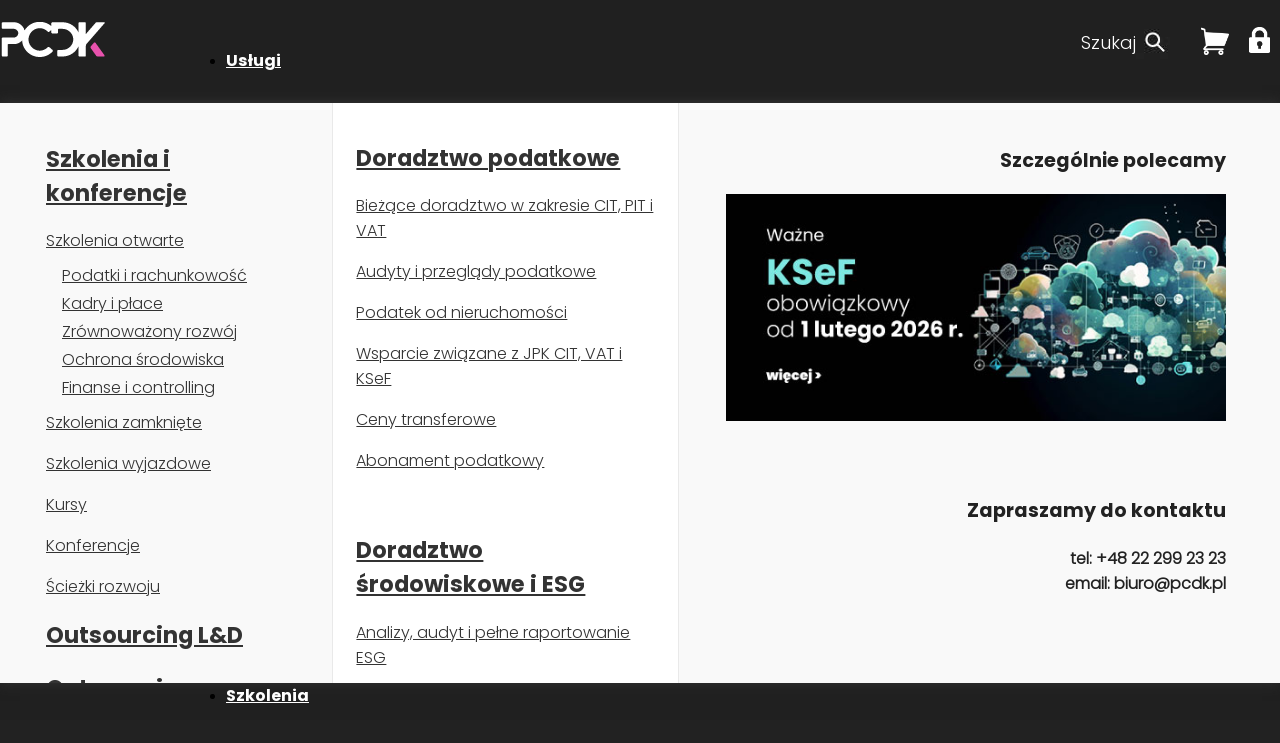

--- FILE ---
content_type: text/html; charset=utf-8
request_url: https://www.pcdk.pl/logowanie
body_size: 8879
content:
  
<!DOCTYPE html>
<html prefix="og: http://ogp.me/ns#" lang="pl">
    <head>
    <!-- Google Tag Manager -->
<script>(function(w,d,s,l,i){w[l]=w[l]||[];w[l].push({'gtm.start':
new Date().getTime(),event:'gtm.js'});var f=d.getElementsByTagName(s)[0],
j=d.createElement(s),dl=l!='dataLayer'?'&l='+l:'';j.async=true;j.src=
'https://www.googletagmanager.com/gtm.js?id='+i+dl;f.parentNode.insertBefore(j,f);
})(window,document,'script','dataLayer','GTM-P3HP6P6W');</script>
<!-- End Google Tag Manager -->
        <meta charset="utf-8">
        <base href="https://www.pcdk.pl/logowanie" />
	<meta http-equiv="content-type" content="text/html; charset=utf-8" />
	<meta name="title" content="Platforma przedsiębiorcy PCDK" />
	<meta property="og:url" content="https://www.pcdk.pl/logowanie" />
	<meta property="og:title" content="Platforma przedsiębiorcy PCDK" />
	<meta property="og:type" content="article" />
	<meta property="og:description" content="Wszystko co potrzebne na przyszłość dostępne już dziś Skorzystaj z bazy wiedzy, która ułatwi funkcjonowanie Twojego przedsiębiorstwa z dostępością 24/..." />
	<meta name="viewport" content="width=device-width, initial-scale=1.0" />
	<meta name="description" content="Wszystko co potrzebne na przyszłość dostępne już dziś Skorzystaj z bazy wiedzy, która ułatwi funkcjonowanie Twojego przedsiębiorstwa z dostępością 24/..." />
	<title>Platforma przedsiębiorcy PCDK</title>
	<link href="/templates/pcdkwebsitetemplate/favicon.ico" rel="shortcut icon" type="image/vnd.microsoft.icon" />
	<link href="/media/k2/assets/css/magnific-popup.css?v2.7.1" rel="stylesheet" type="text/css" />
	<link href="/media/k2/assets/css/k2.fonts.css?v2.7.1" rel="stylesheet" type="text/css" />
	<link href="/components/com_k2/css/k2.css?v2.7.1" rel="stylesheet" type="text/css" />
	<link href="https://www.pcdk.pl/components/com_comprofiler/plugin/templates/default/bootstrap.css?v=cf1a20e32c6d42f5" rel="stylesheet" type="text/css" />
	<link href="https://www.pcdk.pl/components/com_comprofiler/plugin/templates/default/fontawesome.css?v=cf1a20e32c6d42f5" rel="stylesheet" type="text/css" />
	<link href="https://www.pcdk.pl/components/com_comprofiler/plugin/templates/default/template.css?v=cf1a20e32c6d42f5" rel="stylesheet" type="text/css" />
	<link href="https://www.pcdk.pl/templates/pcdkwebsitetemplate/html/com_k2/templates/training/training_style.css" rel="stylesheet" type="text/css" />
	<link href="/plugins/system/jce/css/content.css?91e099a795cdb346c422c965d99adc45" rel="stylesheet" type="text/css" />
	<link href="/plugins/system/maximenuckmobile/themes/prototype/maximenuckmobile.css" rel="stylesheet" type="text/css" />
	<link href="/modules/mod_seminarman_schedule/css/style.css" rel="stylesheet" type="text/css" />
	<link href="/modules/mod_maximenuck/themes/blank/css/moo_maximenuhck.css" rel="stylesheet" type="text/css" />
	<link href="/modules/mod_maximenuck/themes/blank/css/maximenuhck.php?monid=maximenuck" rel="stylesheet" type="text/css" />
	<link href="/modules/mod_maximenuck/templatelayers/beez_20-position1.css" rel="stylesheet" type="text/css" />
	<link href="/modules/mod_maximenuck/assets/maximenuresponsiveck.css" rel="stylesheet" type="text/css" />
	<style type="text/css">
@media only screen and (max-width:1050px){
#maximenuck { display: none !important; }
.mobilebarmenuck { display: block; }
.hidemenumobileck {display: none !important;}
 }
	</style>
	<script type="application/json" class="joomla-script-options new">{"system.paths":{"root":"","base":""},"system.keepalive":{"interval":840000,"uri":"\/component\/ajax\/?format=json"}}</script>
	<script src="/media/jui/js/jquery.min.js?91e099a795cdb346c422c965d99adc45" type="text/javascript"></script>
	<script src="/media/jui/js/jquery-noconflict.js?91e099a795cdb346c422c965d99adc45" type="text/javascript"></script>
	<script src="/media/jui/js/jquery-migrate.min.js?91e099a795cdb346c422c965d99adc45" type="text/javascript"></script>
	<script src="/media/k2/assets/js/jquery.magnific-popup.min.js?v2.7.1" type="text/javascript"></script>
	<script src="/media/k2/assets/js/k2.frontend.js?v2.7.1&amp;sitepath=/" type="text/javascript"></script>
	<script src="/media/system/js/core.js?91e099a795cdb346c422c965d99adc45" type="text/javascript"></script>
	<!--[if lt IE 9]><script src="/media/system/js/polyfill.event.js?91e099a795cdb346c422c965d99adc45" type="text/javascript"></script><![endif]-->
	<script src="/media/system/js/keepalive.js?91e099a795cdb346c422c965d99adc45" type="text/javascript"></script>
	<script src="/media/system/js/mootools-core.js?91e099a795cdb346c422c965d99adc45" type="text/javascript"></script>
	<script src="/media/system/js/mootools-more.js?91e099a795cdb346c422c965d99adc45" type="text/javascript"></script>
	<script src="/plugins/system/maximenuckmobile/assets/maximenuckmobile.js" type="text/javascript"></script>
	<script src="/modules/mod_maximenuck/assets/moomaximenuck.js" type="text/javascript"></script>
	<script type="text/javascript">

		var j2storeURL = 'https://www.pcdk.pl/';
		(function(d){
					  var js, id = 'powr-js', ref = d.getElementsByTagName('script')[0];
					  if (d.getElementById(id)) {return;}
					  js = d.createElement('script'); js.id = id; js.async = true;
					  js.src = 'https://www.pcdk.pl/plugins/content/powrshortcodes/powr_joomla.js';
					  js.setAttribute('powr-token','uM01Ko6ohS1523433212');
					  js.setAttribute('external-type','joomla');
					  ref.parentNode.insertBefore(js, ref);
					}(document));window.addEvent('domready', function() {new MobileMaxiMenu(document.getElement('div#maximenuck'),{usemodules : 0,useimages : 0,container : 'menucontainer',showdesc : 0,showlogo : 1,menuid : 'maximenuck',showmobilemenutext : 'default',mobilemenutext : 'Menu',displaytype : 'flat',displayeffect : 'slideleft'});
                });window.addEvent('domready', function() {new DropdownMaxiMenu(document.getElement('div#maximenuck'),{mooTransition : 'Circ',mooEase : 'easeOut',useOpacity : '1',dureeIn : 0,dureeOut : 50,menuID : 'maximenuck',testoverflow : '0',orientation : '0',style : 'click',opentype : 'slide',direction : 'normal',directionoffset1 : '30',directionoffset2 : '30',mooDureeout : '500',showactivesubitems : '0',ismobile : 0,menuposition : '0',mooDuree : 300});});
	</script>
 
        <link rel="stylesheet" href="/templates/system/css/system.css" type="text/css" /> 
        <link rel="stylesheet" href="/templates/system/css/general.css" type="text/css" /> 
        <link rel="stylesheet" href="/templates/pcdkwebsitetemplate/css/style-v2.css" type="text/css" />
        <link rel="stylesheet" href="/templates/pcdkwebsitetemplate/css/verticalmodule-v2.css" type="text/css" />
        <link rel="stylesheet" href="/templates/pcdkwebsitetemplate/css/font.css" type="text/css" />
        <link href="/templates/pcdkwebsitetemplate/favicon.ico" rel="shortcut icon" type="image/vnd.microsoft.icon" />
        <link rel="preconnect" href="https://fonts.googleapis.com">
	<link rel="preconnect" href="https://fonts.gstatic.com" crossorigin>
	<link href="https://fonts.googleapis.com/css2?family=Poppins:ital,wght@0,100;0,200;0,300;0,400;0,500;0,600;0,700;0,800;0,900;1,100;1,200;1,300;1,400;1,500;1,600;1,700;1,800;1,900&family=Sora:wght@100..800&display=swap" rel="stylesheet">
    
    
            <!-- Global site tag (gtag.js) - Google Analytics -->
<script async src="https://www.googletagmanager.com/gtag/js?id=UA-11750291-46"></script>
<script>
  window.dataLayer = window.dataLayer || [];
  function gtag(){dataLayer.push(arguments);}
  gtag('js', new Date());

  gtag('config', 'UA-11750291-46');
</script>

<!-- Google tag (gtag.js) -->
<script async src="https://www.googletagmanager.com/gtag/js?id=AW-981096601"></script>
<script>
  window.dataLayer = window.dataLayer || [];
  function gtag(){dataLayer.push(arguments);}
  gtag('js', new Date());

  gtag('config', 'AW-981096601');
</script>

    </head>
   	<body>
    <!-- Google Tag Manager (noscript) -->
<noscript><iframe src="https://www.googletagmanager.com/ns.html?id=GTM-P3HP6P6W"
height="0" width="0" style="display:none;visibility:hidden"></iframe></noscript>
<!-- End Google Tag Manager (noscript) -->
    	<div id="container">
             <!--Header start-->
             <header>
            
                 <div id="top">
                      <div id="top-in">                        
                      	
                        <div class="logo">		<div class="moduletable">
						

<div class="custom"  >
	<p><a href="/"><img src="/images/templates/logo.png" alt="" /></a></p></div>
		</div>
	</div>
                         <div id="menu">
                         <div class="mainmenu">
		<!--[if lte IE 7]>
		<link href="/modules/mod_maximenuck/themes/blank/css/ie7.css" rel="stylesheet" type="text/css" />
		<![endif]--><!-- debut Maximenu CK, par cedric keiflin -->
    <div class="maximenuckh" id="maximenuck" style="z-index:10;">
        <div class="maxiroundedleft"></div>
        <div class="maxiroundedcenter">
            
            <ul class="menu maximenuck" style="">
                        <li class="maximenuck item576 parent first level1 " style="z-index : 12000;"><a class="maximenuck " href="/o-nas"><span class="titreck">Usługi</span></a>
	<div class="floatck" style="margin-left:-226px;margin-top:30px;width:1280px;background:#F9F9F9;"><div class="maxidrop-top"><div class="maxidrop-top2"></div></div><div class="maxidrop-main"><div class="maxidrop-main2"><div class="maximenuck2 first " >
	<ul class="maximenuck2"><li class="maximenuck maximenuckmodule item583 first last level2 "><div class="maximenuck_mod">

<div class="custom"  >
	<div class="contentmenutab">
<div class="menutabcontent">
<div class="menutabcontent1">
<h3><a href="/szkolenia-i-konferencje">Szkolenia i konferencje</a></h3>
<p><a href="/szkolenia-i-konferencje/kategorie-szkolen/szkolenia/21">Szkolenia otwarte</a>&nbsp;&nbsp;</p>
<ul>
<li><a href="/szkolenia-i-konferencje/kategorie-szkolen/szkolenia-podatkowe/19">Podatki i rachunkowość</a></li>
<li><a href="/szkolenia-i-konferencje/kategorie-szkolen/szkolenia-kadrowe/31">Kadry i płace</a></li>
<li><a href="/szkolenia-i-konferencje/kategorie-szkolen/szkolenia-esg/83">Zrównoważony rozwój</a></li>
<li><a href="/szkolenia-i-konferencje/kategorie-szkolen/szkolenia-ochrona-srodowiska/60">Ochrona środowiska</a></li>
<li><a href="/szkolenia-i-konferencje/kategorie-szkolen/szkolenia-finansowo-controllingowe/33">Finanse i controlling</a></li>
</ul>
<p><a href="/szkolenia-i-konferencje/szkolenia-zamkniete">Szkolenia zamknięte</a></p>
<p><a href="/szkolenia-i-konferencje/kategorie-szkolen/szkolenia-wyjazdowe/32">Szkolenia wyjazdowe</a></p>
<p><a href="/szkolenia-i-konferencje/kategorie-szkolen/kursy/35">Kursy</a></p>
<p><a href="/szkolenia-i-konferencje/kategorie-szkolen/konferencje-i-kongresy/36">Konferencje</a></p>
<p><a href="/szkolenia-i-konferencje/kategorie-szkolen/sciezki-rozwoju/101">Ścieżki rozwoju<br /></a></p>
<h3><a href="/szkolenia-i-konferencje/szkolenia-zamkniete">Outsourcing L&amp;D<br /></a></h3>
<h3><a href="/outsourcing-ksiegowosci">Outsourcing księgowości</a></h3>
</div>
<div class="menutabcontent2">
<h3><a href="/doradztwo-podatkowe">Doradztwo podatkowe</a></h3>
<p><a href="/doradztwo-podatkowe">Bieżące doradztwo w zakresie CIT, PIT i VAT</a></p>
<p><a href="/doradztwo-podatkowe">Audyty i przeglądy podatkowe</a></p>
<p><a href="/doradztwo-podatkowe">Podatek od nieruchomości</a></p>
<p><a href="/doradztwo-podatkowe">Wsparcie związane z JPK CIT, VAT i KSeF</a></p>
<p><a href="/doradztwo-podatkowe">Ceny transferowe</a></p>
<p><a href="/doradztwo-podatkowe/abonament-pcdk-tax">Abonament podatkowy</a></p>
<p>&nbsp;</p>
<h3><a href="/doradztwo-z-zakresu-zrownowazonego-rozwoju">Doradztwo środowiskowe i ESG</a></h3>
<p><a href="/doradztwo-z-zakresu-zrownowazonego-rozwoju/analizy-audyt-oraz-pelne-raportowanie-esg">Analizy, audyt i pełne raportowanie ESG</a></p>
<p><a href="/doradztwo-z-zakresu-zrownowazonego-rozwoju/item/1026">Audyt środowiskowy</a></p>
<p><a href="/doradztwo-z-zakresu-zrownowazonego-rozwoju/item/1026">Gospodarka w obiegu zamkniętym</a></p>
<p><a href="/doradztwo-z-zakresu-zrownowazonego-rozwoju/wyliczenie-i-weryfikacja-liczenia-sladu-weglowego-w-zakresie-1-2-3-oraz-produktu">Weryfikacja i liczenie śladu węglowego</a></p>
<p><a href="/doradztwo-z-zakresu-zrownowazonego-rozwoju/item/1026">Ochrona środowiska BDO, KOBiZE</a></p>
<p><a href="/doradztwo-z-zakresu-zrownowazonego-rozwoju/weryfikacja-dostawcow-spoza-eog-w-szczegolnosci-z-azji">Weryfikacja dostawców spoza EOG</a></p>
<p><a href="/doradztwo-z-zakresu-zrownowazonego-rozwoju/abonament-pcdk-esg">Abonament środowiskowy i ESG</a></p>
</div>
<div class="menutabcontent3">
<h3 style="text-align: right;">Szczególnie polecamy</h3>
<p style="text-align: right;"><a href="/szkolenia-i-konferencje/kategorie-szkolen/szkolenia-ksef/85"><img src="/images/reklamy/ksef.jpg" alt="Szkolenia wyjazdowe" /></a></p>
<h3 style="text-align: right;">&nbsp;</h3>
<h3 style="text-align: right;">Zapraszamy do kontaktu</h3>
<h4 style="text-align: right;">tel: +48 22 299 23 23<br /> email: biuro@pcdk.pl</h4>
</div>
</div>
</div></div>
<div class="clr"></div></div>
	</li>
	</ul>
	<div class="clr"></div></div><div class="clr"></div></div></div><div class="maxidrop-bottom"><div class="maxidrop-bottom2"></div></div></div>
	</li><li class="maximenuck item575 parent level1 " style="z-index : 11998;"><a class="maximenuck " href="/szkolenia-i-konferencje/kategorie-szkolen/szkolenia"><span class="titreck">Szkolenia</span></a>
	<div class="floatck" style="margin-left:-324px;margin-top:30px;width:1280px;background:#e7e7e7;"><div class="maxidrop-top"><div class="maxidrop-top2"></div></div><div class="maxidrop-main"><div class="maxidrop-main2"><div class="maximenuck2 first " >
	<ul class="maximenuck2"><li class="maximenuck maximenuckmodule item584 first last level2 "><div class="maximenuck_mod">

<div class="custom"  >
	<div class="contentmenutab">
<div class="menutabcontent">
<div class="menutabcontent1">
<h3><a href="/szkolenia-i-konferencje/kategorie-szkolen/szkolenia?filter=&amp;filter_city=on-line&amp;filter_category=0&amp;filter_tutor=0&amp;filter_date_from=&amp;filter_date_to=">Szkolenia online</a></h3>
<p><a href="/szkolenia-i-konferencje/kategorie-szkolen/szkolenia?filter=&amp;filter_city=on-line&amp;filter_category=19&amp;filter_tutor=0&amp;filter_date_from=&amp;filter_date_to=">Podatki i księgowość</a></p>
<p><a href="/szkolenia-i-konferencje/kategorie-szkolen/szkolenia?filter=&amp;filter_city=on-line&amp;filter_category=31&amp;filter_tutor=0&amp;filter_date_from=&amp;filter_date_to=">Kadry, prawo pracy i płace</a></p>
<p><a href="/szkolenia-i-konferencje/kategorie-szkolen/szkolenia?filter=&amp;filter_city=on-line&amp;filter_category=60&amp;filter_tutor=0&amp;filter_date_from=&amp;filter_date_to=">Ochrona środowiska i BHP</a></p>
<p><a href="/szkolenia-i-konferencje/kategorie-szkolen/szkolenia?filter=&amp;filter_city=on-line&amp;filter_category=83&amp;filter_tutor=0&amp;filter_date_from=&amp;filter_date_to=">Zrównoważony rozwój</a></p>
<p><a href="/szkolenia-i-konferencje/kategorie-szkolen/szkolenia?filter=&amp;filter_city=on-line&amp;filter_category=33&amp;filter_tutor=0&amp;filter_date_from=&amp;filter_date_to=">Controlling i finanse</a></p>
<p>&nbsp;</p>
<h3><a href="/szkolenia-i-konferencje/kategorie-szkolen/szkolenia-eleariningowe/84">E-learning</a></h3>
<p>&nbsp;</p>
<h3><a href="/szkolenia-i-konferencje/kategorie-szkolen/szkolenia?filter=&amp;filter_city=&amp;filter_category=35&amp;filter_tutor=0&amp;filter_date_from=&amp;filter_date_to=">Kursy</a></h3>
<p>&nbsp;</p>
<h3><a href="/szkolenia-i-konferencje/kategorie-szkolen/konferencje-i-kongresy">Konferencje</a></h3>
</div>
<div class="menutabcontent2">
<h3><a href="/szkolenia-i-konferencje/kategorie-szkolen/szkolenia?filter=&amp;filter_city=stacjonarne&amp;filter_category=0&amp;filter_tutor=0&amp;filter_date_from=&amp;filter_date_to=">Szkolenia stacjonarne</a></h3>
<p><a href="/szkolenia-i-konferencje/kategorie-szkolen/szkolenia?filter=&amp;filter_city=stacjonarne&amp;filter_category=19&amp;filter_tutor=0&amp;filter_date_from=&amp;filter_date_to=">Podatki i księgowość</a></p>
<p><a href="/szkolenia-i-konferencje/kategorie-szkolen/szkolenia?filter=&amp;filter_city=stacjonarne&amp;filter_category=31&amp;filter_tutor=0&amp;filter_date_from=&amp;filter_date_to=zkolenia?filter=&amp;filter_city=stacjonarne&amp;filter_category=19&amp;filter_tutor=0&amp;filter_date_from=&amp;filter_date_to=">Kadry, prawo pracy i płace</a></p>
<p><a href="/szkolenia-i-konferencje/kategorie-szkolen/szkolenia?filter=&amp;filter_city=stacjonarne&amp;filter_category=60&amp;filter_tutor=0&amp;filter_date_from=&amp;filter_date_to=">Ochrona środowiska i BHP</a></p>
<p><a href="/szkolenia-i-konferencje/kategorie-szkolen/szkolenia?filter=&amp;filter_city=stacjonarne&amp;filter_category=83&amp;filter_tutor=0&amp;filter_date_from=&amp;filter_date_to=">Zrównoważony rozwój</a></p>
<p><a href="/szkolenia-i-konferencje/kategorie-szkolen/szkolenia?filter=&amp;filter_city=stacjonarne&amp;filter_category=33&amp;filter_tutor=0&amp;filter_date_from=&amp;filter_date_to=">Controlling i finanse</a></p>
<p>&nbsp;</p>
<h3><a href="/szkolenia-i-konferencje/kategorie-szkolen/szkolenia-wyjazdowe">Szkolenia wyjazdowe</a></h3>
<p>&nbsp;</p>
<h3><a href="/szkolenia-i-konferencje/szkolenia-zamkniete">Zamknięte</a><a href="/szkolenia-i-konferencje/kategorie-szkolen/szkolenia?filter=&amp;filter_city=&amp;filter_category=87&amp;filter_tutor=0&amp;filter_date_from=&amp;filter_date_to="></a></h3>
</div>
<div class="menutabcontent3">
<h3 style="text-align: right;">Szczególnie polecamy</h3>
<!-- START: Modules Anywhere --><ul>
						<li>
				<a href='/szkolenia-i-konferencje/kategorie-szkolen/szkolenia/21-nasze-szkolenia/8491-prawo-pracy-w-praktyce-2026-nowe-przepisy-nowe-obowiazki-nowe-ryzyka20251216080834'>Prawo pracy w praktyce 2026 - nowe przepisy, nowe obowiązki, nowe ryzyka</a>
						<br /><small>
				<span class="nowrap">19 stycznia 2026</span> - <span class="nowrap">19 stycznia 2026</span>			</small>
								</li>
						<li>
				<a href='/szkolenia-i-konferencje/kategorie-szkolen/szkolenia/21-nasze-szkolenia/8465-akademia-sladu-weglowego-zakres-1-2-3-oraz-produktu-3-dni20251128090110'>Akademia śladu węglowego- zakres 1,2, 3 oraz produktu. (3 dni)</a>
						<br /><small>
				<span class="nowrap">19 stycznia 2026</span> - <span class="nowrap">29 stycznia 2026</span>			</small>
								</li>
						<li>
				<a href='/szkolenia-i-konferencje/kategorie-szkolen/szkolenia/21-nasze-szkolenia/8482-obowiazki-pracodawcow-w-zwiazku-z-wdrozeniem-dyrektywy-2023-970-o-rownosci-i-przejrzystosci-wynagrodzen20251211110336'>Obowiązki pracodawców w związku z wdrożeniem Dyrektywy 2023/970 o równości i przejrzystości wynagrodzeń</a>
						<br /><small>
				<span class="nowrap">21 stycznia 2026</span> - <span class="nowrap">21 stycznia 2026</span>			</small>
								</li>
						<li>
				<a href='/szkolenia-i-konferencje/kategorie-szkolen/szkolenia-podatkowe/19-szkolenia-podatkowe/8441-ksef-2-0-obowiazkowy-system-efakturowania-od-2026r-nowa-wersja-schemy-oraz-praktyczne-cwiczenia-na-aplikacji20260113094140'>KSeF 2.0 – obowiązkowy system efakturowania od 2026r. Nowa wersja schemy oraz praktyczne ćwiczenia na aplikacji</a>
						<br /><small>
				<span class="nowrap">21 stycznia 2026</span> - <span class="nowrap">21 stycznia 2026</span>			</small>
								</li>
		</ul>
<!-- END: Modules Anywhere -->
<p>&nbsp;</p>
<p style="text-align: right;"><a style="border: 1px solid #666; background-color: #333!important; padding: 10px 20px; text-align: right; font-size: 12px; color: #fff;" href="/szkolenia-i-konferencje/kategorie-szkolen/szkolenia/21">Wszystkie szkolenia &gt;</a></p>
</div>
</div>
</div></div>
<div class="clr"></div></div>
	</li>
	</ul>
	<div class="clr"></div></div><div class="clr"></div></div></div><div class="maxidrop-bottom"><div class="maxidrop-bottom2"></div></div></div>
	</li><li class="maximenuck item609 parent level1 " style="z-index : 11996;"><a class="maximenuck " href="/aktualnosci"><span class="titreck">Publikacje</span></a>
	<div class="floatck" style="margin-left:-449px;margin-top:30px;width:1280px;background:#F9F9F9;"><div class="maxidrop-top"><div class="maxidrop-top2"></div></div><div class="maxidrop-main"><div class="maxidrop-main2"><div class="maximenuck2 first " >
	<ul class="maximenuck2"><li class="maximenuck maximenuckmodule item874 first last level2 "><div class="maximenuck_mod">

<div class="custom"  >
	<div class="contentmenutab">
<div class="menutabcontent">
<div class="menutabcontent1">
<h3><a href="/index.php">Publikacje</a></h3>
<p><a href="/aktualnosci">Artykuły i aktualności</a></p>
<p><a href="/ksiegarnia">Księgarnia</a></p>
<p><a href="/ksiegarnia/ksiazki">Książki</a></p>
<p><a href="/o-nas/monitor-cdk">Monitor PCDK</a></p>
<p>&nbsp;</p>
<h3><a href="/aktualnosci">Aktualności</a></h3>
<p><a href="/aktualnosci/pcdk-news">PCDK News</a></p>
<p><a href="/aktualnosci/908784236">Księgowość i podatki</a></p>
<p><a href="/aktualnosci/kadry-i-place">Kadry i płace</a></p>
<p><a href="/aktualnosci/09876543019">Ochrona środowiska</a></p>
<p><a href="/aktualnosci/zrownowazony-rozwoj">Zrównoważony rozwój</a></p>
<p><a href="/aktualnosci/rozwoj-osobisty">Rozwój osobisty</a></p>
<p><a href="/aktualnosci/prawo">Prawo</a></p>
</div>
<div class="menutabcontent2">
<h3><a href="/index.php">Najnowsze artykuły</a></h3>
<!-- START: Modules Anywhere -->
<div id="k2ModuleBox329" class="k2ItemsBlock">

	    
	  <ul>
        <li class="even">

      <!-- Plugins: BeforeDisplay -->
      
      <!-- K2 Plugins: K2BeforeDisplay -->
      
      <div class="moduleItemImage">
     
	      	      <a class="moduleItemImage" href="/aktualnosci/kadry-i-place/item/1270-szczegolne-obowiazki-pracodawcy-w-okresie-zimowym" title="Czytaj więcej &quot;Szczeg&oacute;lne obowiązki pracodawcy w okresie zimowym&quot;">
	      	<img src="/media/k2/items/cache/2e47a889cb49f16cedc2fb576bdb1394_S.jpg" alt="Szczeg&oacute;lne obowiązki pracodawcy w okresie zimowym" />
	      </a>
         
	                </div>
          
 <br />
             <a class="moduleItemCategory" href="/aktualnosci/kadry-i-place">Kadry i płace</a>
      <br /><br />
            <a class="moduleItemTitle" href="/aktualnosci/kadry-i-place/item/1270-szczegolne-obowiazki-pracodawcy-w-okresie-zimowym">Szczególne obowiązki pracodawcy w okresie zimowym</a>
      
      
      <!-- Plugins: AfterDisplayTitle -->
      
      <!-- K2 Plugins: K2AfterDisplayTitle -->
      
      <!-- Plugins: BeforeDisplayContent -->
      
      <!-- K2 Plugins: K2BeforeDisplayContent -->
      
            
          <div class="moduleItemIntrotext">
<p>
      	        </p>
      </div>
      
      
      <div class="clr"></div>

      
      <div class="clr"></div>

      <!-- Plugins: AfterDisplayContent -->
      
      <!-- K2 Plugins: K2AfterDisplayContent -->
      
  

     

      
      
			
			
			
      <!-- Plugins: AfterDisplay -->
      
      <!-- K2 Plugins: K2AfterDisplay -->
      
      <div class="clr"></div>
    </li>
        <li class="odd lastItem">

      <!-- Plugins: BeforeDisplay -->
      
      <!-- K2 Plugins: K2BeforeDisplay -->
      
      <div class="moduleItemImage">
     
	      	      <a class="moduleItemImage" href="/aktualnosci/908784236/item/1269-zmiany-podatkowe-2026-pewne-planowane-i-ukryte-komentarz-eksperta" title="Czytaj więcej &quot;Zmiany podatkowe 2026 pewne, planowane i &bdquo;ukryte&rdquo;  &ndash; komentarz eksperta&quot;">
	      	<img src="/media/k2/items/cache/70eaefc5bc6bfbfdd6ffa7ba31cfa7c1_S.jpg" alt="Zmiany podatkowe 2026 pewne, planowane i &bdquo;ukryte&rdquo;  &ndash; komentarz eksperta" />
	      </a>
         
	                </div>
          
 <br />
             <a class="moduleItemCategory" href="/aktualnosci/908784236">Podatki i księgowość</a>
      <br /><br />
            <a class="moduleItemTitle" href="/aktualnosci/908784236/item/1269-zmiany-podatkowe-2026-pewne-planowane-i-ukryte-komentarz-eksperta">Zmiany podatkowe 2026 pewne, planowane i „ukryte”  – komentarz eksperta</a>
      
      
      <!-- Plugins: AfterDisplayTitle -->
      
      <!-- K2 Plugins: K2AfterDisplayTitle -->
      
      <!-- Plugins: BeforeDisplayContent -->
      
      <!-- K2 Plugins: K2BeforeDisplayContent -->
      
            
          <div class="moduleItemIntrotext">
<p>
      	        </p>
      </div>
      
      
      <div class="clr"></div>

      
      <div class="clr"></div>

      <!-- Plugins: AfterDisplayContent -->
      
      <!-- K2 Plugins: K2AfterDisplayContent -->
      
  

     

      
      
			
			
			
      <!-- Plugins: AfterDisplay -->
      
      <!-- K2 Plugins: K2AfterDisplay -->
      
      <div class="clr"></div>
    </li>
        <li class="clearList"></li>
  </ul>
  
	

	
</div>
<!-- END: Modules Anywhere -->
</div>
<div class="menutabcontent3">
<h3 style="text-align: right;">Szczególnie polecamy</h3>
<p style="text-align: right;"><a href="/ksiegarnia/zatrudnianie-cudzoziemcow-w-polsce-przewodnik-przedsiebiorcy"><img src="/images/reklamy/cudzoziemcy.jpg" alt="Szkolenia wyjazdowe" /></a></p>
<h3 style="text-align: right;">&nbsp;</h3>
</div>
</div>
</div></div>
<div class="clr"></div></div>
	</li>
	</ul>
	<div class="clr"></div></div><div class="clr"></div></div></div><div class="maxidrop-bottom"><div class="maxidrop-bottom2"></div></div></div>
	</li><li class="maximenuck item448 level1 " style="z-index : 11994;"><a class="maximenuck " href="/o-nas"><span class="titreck">O nas</span></a>
		</li><li class="maximenuck item831 level1 " style="z-index : 11993;"><a class="maximenuck " href="/o-nas/oferty-pracy"><span class="titreck">Praca</span></a>
		</li><li class="maximenuck item580 last level1 " style="z-index : 11992;"><a class="maximenuck " href="/kontakt"><span class="titreck">Kontakt</span></a></li>              
            </ul>
        </div>
        <div class="maxiroundedright"></div>
        <div style="clear:both;"></div>
    </div>
    <div style="clear:both;"></div>
    <!-- fin maximenuCK -->
</div>                 				
                        <div class="fastmenu">		<div class="moduletable">
						<ul class="nav menu">
<li class="item-454"><a href="/szkolenia-i-konferencje/wyszukiwarka-szkolen" ><img src="/images/templates/search.jpg" alt="Szukaj" /><span class="image-title">Szukaj</span></a></li><li class="item-455 current active"><a href="/logowanie" >Logowanie</a></li><li class="item-862"><a href="/ksiegarnia/koszyk" >Koszyk</a></li></ul>
		</div>
	</div>
                     </div>
                     </div>
                 </div>
                
                 
            </header>
   			<!--Header endif-->
   			<!--Content start-->
   			<content>
            
                  <div id="services-desc-main">
                  	<div class="breadcrumb">		<div class="moduletable">
						
<div id="k2ModuleBox167" class="k2BreadcrumbsBlock">
	<span class="bcTitle">Jesteś tutaj:</span><a href="https://www.pcdk.pl/">PCDK</a><span class="bcSeparator">•</span><a href="/logowanie">Logowanie</a></div>
		</div>
	</div>
                 	<div class="services-desc-main-in"></div>
                    
                 </div>
                  <div id="usermenu">
                 	<div class="usermenu-in"></div>
                    
                 </div>
       			 <div id="slider"> </div>
                  
                
                 <div id="mainevent">
                 	<div class="mainevent-in">
                   
                    	<div class="mainevent-in-box"></div>
                        <div class="mainevent-in-box"></div>
                        <div class="mainevent-in-box-last"></div>
                    </div>
                 </div>
                  <div id="citis">
                 	<div class="citis-in"></div>
                </div>
                 <div id="trainingsearch">
                 	<div class="trainingsearch-in"></div>
                 </div>
                  
                 
                <div id="boxes">
                 	<div class="boxes-in"></div>
                </div>
               
                
                <div id="subscription">
                
                </div>
                
                <div id="articles"><!-- Start K2 Item Layout -->
<span id="startOfPageId41"></span>

<div id="k2Container" class="itemView">

	<!-- Plugins: BeforeDisplay -->
	<!-- K2 Plugins: K2AfterDisplayTitle -->
  
	  <div class="itemToolbar">
		<ul>
			
			
			
			
			
			
					</ul>
		<div class="clr"></div></div>
	<!-- K2 Plugins: K2BeforeDisplay -->
	
	<div class="itemHeader">
		<div class="itemHeader-in">
		
	  	  <!-- Item title -->
	  <h1 class="itemTitle">
			
	  	Platforma przedsiębiorcy PCDK
	  	
	  </h1>
	        </div>

		
  </div>

  <!-- Plugins: AfterDisplayTitle -->
  
  
  </div>
	
	
  <div class="itemBody">

	  <!-- Plugins: BeforeDisplayContent -->
	  
	  <!-- K2 Plugins: K2BeforeDisplayContent -->
	  
	  

	  	  <!-- Item text -->
	  <div class="itemFullText">
	  	<div style="background: url('/images/logowanie/platforma-login.png'); background-repeat: no-repeat; background-size: contain; min-height: 450px; background-position: right;">
<h2>Wszystko co potrzebne na przyszłość dostępne już dziś</h2>
<p>Skorzystaj z bazy wiedzy, która ułatwi funkcjonowanie Twojego przedsiębiorstwa z dostępością 24/7.</p>
<!-- START: Modules Anywhere --><form action="https://www.pcdk.pl/panel-klienta/login" method="post" id="login-form" class="form-inline cbLoginForm">
	<input type="hidden" name="option" value="com_comprofiler" />
	<input type="hidden" name="view" value="login" />
	<input type="hidden" name="op2" value="login" />
	<input type="hidden" name="return" value="B:aHR0cHM6Ly93d3cucGNkay5wbC9tb2plLXN6a29sZW5pYQ==" />
	<input type="hidden" name="message" value="0" />
	<input type="hidden" name="loginfrom" value="loginmodule" />
	<input type="hidden" name="cbsecuritym3" value="cbm_3aac9831_24127fc7_1bd4a7d37522aed3b6eb1dc727baaa16" />
						<div class="userdata">
			<div id="form-login-username" class="control-group">
				<div class="controls">
																									<div class="input-prepend input-append">
								<span class="add-on">
									<span class="cb_template cb_template_default">
										<span class="cbModuleUsernameIcon fa fa-user" title="Nazwa użytkownika lub e-mail"></span>
									</span>
								</span>
								<input id="modlgn-username" type="text" name="username" class="input-small" size="14" placeholder="Nazwa użytkownika lub e-mail" />
							</div>
															</div>
			</div>
			<div id="form-login-password" class="control-group">
				<div class="controls">
																									<div class="input-prepend input-append">
								<span class="add-on">
									<span class="cb_template cb_template_default">
										<span class="cbModulePasswordIcon fa fa-lock" title="Hasło"></span>
									</span>
								</span>
								<input id="modlgn-passwd" type="password" name="passwd" class="input-small" size="14" placeholder="Hasło"  />
							</div>
															</div>
			</div>
												<div id="form-login-submit" class="control-group">
				<div class="controls">
					<button type="submit" name="Submit" class="btn btn-primary">
																			Zaloguj											</button>
				</div>
			</div>
					</div>
					</form>
<!-- END: Modules Anywhere -->
<p>&nbsp;</p>
<h2>Platforma zawiera:</h2>
<ul>
<li>nagrania ze szkoleń</li>
<li>materiały szkoleniowe</li>
<li>materiały dodatkowe</li>
<li>e-Wydania książek</li>
<li>webinar'y</li>
<li>podcasty</li>
<li>szkolenia BHP z zaświadczeniami</li>
<li>Bazę artykułów</li>
<li>Interpretacje podatkowe</li>
<li>Ustawy</li>
<li>czasopismo Monitor CDK</li>
<li>poradniki</li>
</ul>
<p>&nbsp;</p>
<blockquote>
<p>A wszystko to wsparte Agentem AI</p>
</blockquote>
</div>
<div class="clr">&nbsp;</div>	  </div>
	  
		<div class="clr"></div>

	  
		
	  <!-- Plugins: AfterDisplayContent -->
	  
	  <!-- K2 Plugins: K2AfterDisplayContent -->
	  
	  <div class="clr"></div>
  

	
    <div class="itemLinks">

		
	  
	  
		<div class="clr"></div>
  
  
  
      
  </div>
</div>
	

	<div class="clr"></div>

  
  
  
  <!-- Plugins: AfterDisplay -->
  
  <!-- K2 Plugins: K2AfterDisplay -->
  
  
 

	

	<div class="clr"></div>
</div>
<!-- End K2 Item Layout -->

<!-- JoomlaWorks "K2" (v2.7.1) | Learn more about K2 at http://getk2.org --></div>
				
                <div id="recruitment-form">
                
                </div>
				
				<div id="boxes-accordion">
                 	<div class="boxes-accordion-in">
                    
                    </div>
                
                </div>
                <div id="news">
                	<div class="news-in"></div>
                </div> 
                <div id="upcomingevent">
                	<div class="upcomingevent-in"></div>
                </div>
                <div id="client">
                	<div class="client-in"></div>
                </div>
                  <div id="team">
                	<div class="team-in"></div>
                </div>
                 
              
                <div id="similartraining">
                 	<div class="similartraining-in">
                    
                    </div>
                </div>
                <div class="contactform-in"></div>
                 <div id="contactform">
                 
                </div>
                
               
                 <div id="tags">
                 	<div class="tags-in"></div>
                </div>
                <div id="offices">
                 	<div class="offices-in">
                    
                    </div>
            </content>
            <!--Content endif-->
            <!--Footer start-->
            <footer>
            	<div class="wrapper"></div>
                <div id="footer-menu">		<div class="moduletableabout">
						

<div class="customabout"  >
	<p><strong>PCDK działa na polskim rynku w obszarze szkoleń i konferencji, doradztwa ESG, doradztwa podatkowego oraz usług księgowych.</strong></p>
<p>W PCDK stawiamy na transparentność i profesjonalizm, <br />a nasze rozwiązania są zawsze zgodne z obowiązującymi przepisami.<br /><br /></p>
<p><a class="readmore" href="/o-nas">więcej</a></p>
<p>&nbsp;</p>
<p><a href="/polityka-prywatnosci">Polityka prywatności</a>&nbsp;&nbsp; <a href="/polityka-cookie">Polityka cookie</a>&nbsp;&nbsp; <a href="/klauzula-informacyjna">Klauzula informacyjna</a>&nbsp;&nbsp;&nbsp; <a href="/o-nas/regulamin-szkolen" target="_blank">Regulamin szkoleń</a></p></div>
		</div>
			<div class="moduletable">
							<h3>Publikacje</h3>
						<ul class="nav menu">
<li class="item-631"><a href="/aktualnosci/pcdk-news" >PCDK News</a></li><li class="item-502"><a href="/aktualnosci" >Artykuły i aktualności</a></li><li class="item-503"><a href="/ksiegarnia" >Księgarnia</a></li><li class="item-632"><a href="/o-nas/monitor-cdk" >Monitor PCDK</a></li><li class="item-788"><a href="/ksiegarnia/ksiazki" >Książki</a></li></ul>
		</div>
			<div class="moduletable">
							<h3>Nasze usługi</h3>
						<ul class="nav menu">
<li class="item-811"><a href="/szkolenia-i-konferencje" >Szkolenia i konferencje</a></li><li class="item-809"><a href="/doradztwo-z-zakresu-zrownowazonego-rozwoju" >Doradztwo ESG</a></li><li class="item-808"><a href="/doradztwo-podatkowe" >Doradztwo podatkowe</a></li><li class="item-810"><a href="/outsourcing-ksiegowosci" >Outsourcing księgowości</a></li><li class="item-853"><a href="/doradztwo-podatkowe/abonament-pcdk-tax" >Abonament PCDK TAX</a></li><li class="item-879"><a href="/doradztwo-z-zakresu-zrownowazonego-rozwoju/abonament-pcdk-esg" >Abonament PCDK ESG</a></li><li class="item-889"><a href="/o-nas/program-partnerski" >Program partnerski</a></li></ul>
		</div>
			<div class="moduletable">
							<h3>Kategorie szkoleń</h3>
						<ul class="nav menu">
<li class="item-480"><a href="/szkolenia-i-konferencje/kategorie-szkolen/szkolenia-podatkowe" >Podatki</a></li><li class="item-481"><a href="/szkolenia-i-konferencje/kategorie-szkolen/szkolenia-kadrowe" >Kadry</a></li><li class="item-485"><a href="/szkolenia-i-konferencje/kategorie-szkolen/konferencje-i-kongresy" >Konferencje</a></li><li class="item-486"><a href="/szkolenia-i-konferencje/kategorie-szkolen/kursy" >Kursy</a></li><li class="item-608"><a href="/szkolenia-i-konferencje/kategorie-szkolen/szkolenia-ochrona-srodowiska" >Ochrona środowiska</a></li><li class="item-677"><a href="/szkolenia-i-konferencje/kategorie-szkolen/szkolenia-esg" >Zrównoważony rozwój (ESG)</a></li><li class="item-830"><a href="/szkolenia-i-konferencje/kategorie-szkolen/szkolenia-wyjazdowe" >Wyjazdowe</a></li><li class="item-884"><a href="/szkolenia-i-konferencje/dofinansowane" >Dofinansowane</a></li></ul>
		</div>
	</div>
				<div id="member">		<div class="moduletable">
						

<div class="custom"  >
	<p>&nbsp;</p>
<table style="width: 100%;">
<tbody>
<tr>
<td>
<p>Copyright ©&nbsp;<span class="copyright-year">2025 PCDK Group</span>. Wszelkie prawa zastrzeżone</p>
</td>
<td>&nbsp;</td>
<td><a href="https://www.instagram.com/pcdkgroup/" target="_blank" rel="noopener"><img style="float: right; margin-left: 10px;" src="/images/social/instagram-ob.png" alt="instagram" /></a>&nbsp;&nbsp;&nbsp;<a href="https://pl.linkedin.com/company/pcdk" target="_blank" rel="noopener"><img style="float: right; margin-left: 10px;" src="/images/social/linkedin-ob.png" alt="linkedin" /></a>&nbsp;&nbsp;&nbsp;<a href="https://www.facebook.com/pcdkgroup" target="_blank" rel="noopener"><img style="float: right; margin-left: 10px;" src="/images/social/facebook-ob.png" alt="facebook" /></a>&nbsp;&nbsp;&nbsp;<a href="https://www.youtube.com/@pcdkgroup" target="_blank" rel="noopener"><img style="float: right; margin-left: 10px;" src="/images/social/youtube-ob.png" alt="youtube" /></a></td>
</tr>
</tbody>
</table></div>
		</div>
	</div>
                <div id="copyright"></div>
                
            </footer>
             <!--Footer endif-->
       </div>
	<div class="clear"></div>  
    </body>
    </html>

--- FILE ---
content_type: text/css
request_url: https://www.pcdk.pl/templates/pcdkwebsitetemplate/html/com_k2/templates/training/training_style.css
body_size: 2255
content:
``@charset "ISO-8859-2";
/* CSS Document */
#articles {
}
#articles #k2Container {
	background:#fff;
}

#articles #k2Container .itemHeader h1{
	color:#333;
	font-family: 'Poppins-Regular', Arial, Helvetica, sans-serif!important;
	margin:10px 0;
}
.itemListCategoriesBlock {
	background:#fff;
	padding:30px 0 0 0;
	text-align:center;
	color:#333;
}
@media only screen and (max-width: 1050px) {
	.itemListCategoriesBlock ul{
		margin-left:-45px;
	}
}
.itemList {
	width:1280px;
	margin:0 auto;
}
@media only screen and (max-width: 1050px) {
	.itemList {
	width:100%;
	margin:0 auto;
}
}
.itemList h2 a {
	text-decoration:none;
	color:#ad34ad;
}

.itemList h2 a:hover {
	color:#000;
}
.itemContainer {
	border-top:1px solid #000;
}

.itemImageBlock {
    width: 1280px;
    margin: 0 auto!important;
    background: #fff;
}
@media only screen and (max-width: 1050px) {
	.itemImageBlock {
		display:none;
	}
}
.itemImageBlock .itemImage img {
    max-width: 100%;
    height: auto;
	width:100%!important;
}
div.k2Pagination ul li {
	color:#000;
	border: solid 0 #000;
	padding: 6px 12px 8px 12px;
	background:none!important;
	border-radius:0;
}
div.k2Pagination ul li span {
	color:#000!important;
	margin:0;
	padding:0;
	border:0;
}
div.k2Pagination ul li a {
	color:#000!important;
	margin:0;
	padding:0;
	border:0;
}
div.k2Pagination ul li a:hover {
	background:#fff;
	color:#ad34ad;
}
#k2Container {
	margin-bottom:0;
}
#itemListLeading {
	padding-top:30px;
}
#itemListLeading .catItemIntroText {
	color:#fff;
}
#articles #k2Container .itemHeader {
    margin: 0 auto!important;
    width: 100%!important;
    background: #fff!important;
    padding: 30px 0 0 0!important;
}
@media only screen and (max-width: 1050px) {
#articles #k2Container .itemHeader {
    margin: 0 auto!important;
    width: 96%!important;
    background: #fff!important;
    padding: 2%!important;
}
}
#articles #k2Container .itemHeader h1 {
	width:1280px;
	margin:0 auto;
	padding:20px 0;
}
@media only screen and (max-width: 1050px) {
#articles #k2Container .itemHeader h1 {
	width:100%;
	margin:0 auto;
}
}
div.itemHeader span.itemAuthor{
	color:#fff;
	text-decoration:none;
}
.trainingadwert {
	width:25%;
	float:right;
	margin-left:1%;
	margin-bottom:1%;
	padding-left:1%;
	border-left:1px solid #CCC;
}
#k2Container h1, #k2Container a, #k2Container span {
	color:#333;
	text-decoration:none;

}
div.catItemBody {
  padding-top: 0;
}
.catItemCategory a {
	padding: 10px 0;
	font-size: 12px;
	color:#333!important;
}
.catItemCategory {
	margin-top:0;
	margin-bottom:8px;
	border-bottom:1px solid #333;
}
.itemAuthorBlock a {
	text-decoration:none;
	color:#333;
}
.itemAuthorBlock a:hover {
	color:#ad34ad;
}
.catItemImageBlock {
	padding:0!important;
}
.itemList .itemContainer h2 a, .itemList .itemContainer h2 {
	color:#ad34ad!important;
	margin-top:0!important;
}
.itemList .itemContainer h2 a:hover {
	color:#333!important; 
}
.itemList .itemContainer  .catItemIntroText {
	color:#333!important;
	padding-bottom:0!important;
}
div.catItemView {
    margin-bottom: 48px;
    padding: 0!important;
}
.itemList .itemContainer {
	width:27%!important;
	margin-right:2%;
	margin-bottom:2%;
	padding:2%;
	background:#fff;
	height:340px!important;
	border:1px solid #d9d9d9;
	overflow: hidden;
}
@media only screen and (max-width: 1050px) {
	.itemList .itemContainer {
	width:92%!important;
	margin: 8px auto;
	padding:2%;
	background:#fff;
	height:auto!important;
	border:1px solid #d9d9d9;
}
}
.itemList .itemContainerLast {
	width:28%!important;
	margin-bottom:2%;
	margin-right:0!important;
	padding:2%;
	background:#fff;
	min-height:335px!important;
	border:1px solid #d9d9d9;
}
@media only screen and (max-width: 1050px) {
	.itemList .itemContainerLast {
	width:92%!important;
	margin:8px auto;
	padding:2%;
	background:#fff;
	min-height:auto!important;
	border:1px solid #d9d9d9;
	margin-left:7px;
}
}
.catItemView {
    margin-bottom: 0!Important;
    padding: 4px;
}
.itemListSubCategories {
	width:1280px;
	margin:0 auto;
	overflow:hidden;
	margin-top:0;
	border-bottom:1px solid #fff;
	border-top:1px solid #fff;
}
@media only screen and (max-width: 1050px) {
.itemListSubCategories {
	width:95%;;
	margin:0 auto;
	overflow:hidden;
	margin-top:40px;
}
}
.itemListSubCategories h3{
	display:none;
}
.subCategoryContainer {
	background:#909;
	width:12.2%!important;
}
@media only screen and (max-width: 1050px) {
.subCategoryContainer {
	background:#909;
	width:100%!important;
	margin-right:0!important;
	margin:2px auto;
}
}
.subCategoryContainer:hover  {
	background: #000;
}
div.subCategory {
    background: #ad34ad;
    border: 0px solid #ddd;
    margin:0;
    padding: 20px 8px;
}
div.subCategory h2 {
	margin:0;
	padding:0;
	font-size:18px;
}
div.subCategory a {
	font-size:14px;
}
div.subCategory a:hover {
	font-size:#000;
}
a.subCategoryMore {
	display:none;
}
.itemListCategory h2 {
	padding-bottom:25px;
}
div.itemRelated {
	width:1280px;
	margin:0 auto;
	background:#fff;
	padding:30px 0;
}
@media only screen and (max-width: 1050px) {
	div.itemRelated {
		display:none;
	}
}
div.itemRelated  h3 {
	margin-top:0; 
	color:#333;
	padding-bottom:15px;
	border-bottom:1px solid #ad34ad;
}
div.itemRelated .recStoriesItem {
	width:24%;
	margin-right:1%;
	float:left;
}
div.itemRelated .recStoriesItem img {
	width:100%!important;
	height:auto;
}
div.itemRelated .recStoriesItem a {
	margin:15px 0;
	float:left;
	color:#333;
	text-decoration:none;
}
#articles .itemBody .itemFullText {
	margin-bottom:0!important;
}
@media only screen and (max-width: 1050px) {
	.itemFullText img  {
		width:100%;
		height:auto;
	}
}
div.itemRelated .recStoriesItem a:hover {
	color:#ad34ad;
}
.itemRelCat {
	width:100%;
	float:left;
	padding:10px 0;
	margin-bottom:0;
	color:#333;
}
.itemRelCat a {
	float:none!important;
}
.itemHeader-in {width:1280px; margin:0 auto;}
@media only screen and (max-width: 1050px) {
.itemHeader-in {width:96%; padding:2%; margin:0 auto;}
}
img.adwertnews {
	float:right;
	margin-left:30px;
	margin-bottom:30px;
}
img.adwertnews:hover {
	box-shadow:0 0 12px #999;
}
.conditions {
	width:595px;
	height:300px;
	overflow:hidden;
	float:left;
	margin-bottom:30px;
}
@media only screen and (max-width: 1050px) {
	.conditions {
	width:95%;
	height:auto;
	float:none;
	margin:0 auto;
	}
}
.benefits {
	width:595px;
	height:300px;
	overflow:hidden;
	float:right;
	margin-bottom:30px;
}
@media only screen and (max-width: 1050px) {
	.benefits {
	width:95%;
	height:auto;
	float:none;
	margin:0 auto;
	}
}

#articles ul.nav li {
	display:inline;
	padding:10px 0;
	border-bottom:1px solid #333;
}
@media only screen and (max-width: 1050px) {
	
#articles ul.nav li {
	display:block;
	margin-bottom:8px;
	
}
}
#articles ul.nav li a{
	padding:10px 15px;
}
#articles ul.nav li a:hover{
	padding:10px 15px;
	background:#000;
	color:#fff;
}

  @media only screen and (max-width: 1050px) {
table.mod_seminarman_tbl tr td::before {
  display:none;
}
  }
  @media only screen and (max-width: 1050px) {
table.mod_seminarman_tbl td.td_qf_title a {
  padding:4px 8px;
  display:table-cell;
}
  }
  
  .form-contact-pcdk {
	width:350px;
	padding:30px;
	background:#fff;
	border:10px #CCC solid;
	border-radius:12px;
	float:right;
	margin:0 0 20px 35px;
	color:#333!important;
}
  .form-contact-pcdk .visCSSinput, .editor {
  margin-top: 3px!important;
}
.visform [class^="fieldset-"].active {border:0!important; padding:0!important; margin:0!important}
.form-contact-pcdk input {width:92%!important; padding:3%!important;}
.form-contact-pcdk select {width:96%!important;}
.form-contact-pcdk .form-actions {text-align:center; margin-bottom:0!important;}
.form-contact-pcdk input.btn {background:#ad34ad!important; color:#fff!important; padding:12px 35px!important; width:40%!important;}
.form-contact-pcdk .visCSSlabel {
  display: block;
  float: left;
  margin-top: 5px!Important;
  margin-right:0!important;
  width: 90%!important;
  font-size: 1em;
}
.form-contact-pcdk p {margin:0!important; padding:0!important;}

#services-desc-main {
	width:100%;
	float:left;
	background: rgb(2,0,36);
	background: linear-gradient(270deg, rgba(2,0,36,1) 3%, rgba(173,52,173,1) 80%, rgba(245,190,205,1) 100%);
}
.services-desc-main-in {width:1280px; margin:20px auto;}
.services-desc-main-in h2 {font-family: 'Poppins-Bold', Arial, Helvetica, sans-serif!important; font-size: 3em; color:#fff; margin:0; padding:0;}
.services-desc-main-in p {font-family: 'Poppins-Light', Arial, Helvetica, sans-serif!important; font-size: 1.2em; color:#fff; margin:10px 0; padding:0;}
.services-desc-main-in .services-head {width: 40%; margin: 2% 4% 4% 0; float:left;}
.services-desc-main-in .services-head-desc {width: 56%; float:left; margin: 2% 0 4% 0;}

.visform [class^="fieldset-"].active {border:0!important; padding:0!important; margin:0!important}
.visforms-form input#field5, .visforms-form input#field6, .visforms-form input#field2, .visforms-form input#field3, .visforms-form input#field1 {width:82%; padding:3%;}
.visforms-form select {width:80%; padding:2%;}
.form-actions {margin:15px 0; border:0;}
.form-actions input.btn {background:#ad34ad; color:#fff; padding:12px 35px; }
.visforms-form {
	padding:20px 0;
	background:#fff;
	margin:0;
	color:#333!important;
}
.visforms-form label {
	display:block;
}

#boxes-accordion h5 {
  font-size: 1.6em;
  font-family: 'Poppins-Light', Arial, Helvetica, sans-serif;
  color: #333;
  padding-bottom: 20px;
  margin-bottom: 20px;
  border-bottom: 1px dotted #333;
}



#articles .mod_seminarman_searchtrainingsearch {
	padding-top:0;
}
#articles .mod_seminarman_searchtrainingsearch label{
}
#articles .label-pool, #articles .label-pool-location, #articles .label-pool-calendar, #articles .label-pool-send {
	margin-bottom:25px;
}
#articles .label-pool {
	width:48%;
	margin-right:2%;
	float:left;
}
@media only screen and (max-width: 1050px) {
	#articles .label-pool {
		float:none;
		width:96%;
		margin:0 auto;
	}
}
#articles .label-pool-location {
	width:50%;
	float:left;
}
@media only screen and (max-width: 1050px) {
	#articles .label-pool-location{
		float:none;
		width:96%;
		margin:0 auto;
	}
}
#articles .label-pool input, #articles .label-pool-location input  {
	width:96%;
	padding:2%;
	border:1px solid #999;
}
@media only screen and (max-width: 1050px) {
	#articles .label-pool input, #articles .label-pool-location input {
		float:none;
		width:96%;
		margin:12px auto;
	}
}
#articles .label-pool select, #articles .label-pool-location select {
	width:100%;
	padding:2%;
	border:1px solid #fff;
}
#articles .mod_seminarman_searchtrainingsearch .label-ts {
}
#articles .mod_seminarman_searchtrainingsearch input.button {
	background:#333;
	padding:15px 30px;
	border:0!important;
	color:#fff;
	font-size:14px;
	font-weight:lighter;
	text-transform:uppercase;
	margin-top:10px;
}
#articles .mod_seminarman_searchtrainingsearch input.button:hover {
	cursor:pointer;
	background:#000;
}
.label-calendar {
	width:100%;
	float:left;
}
@media only screen and (max-width: 1050px) {
	.label-calendar {
	display:none;
}
}
.label-calendar table {
	width:100%!important;
}
.label-calendar table button.btn-secondary {
	background:url('/images/templates/calendar.png');
	background-repeat:no-repeat;
	background-position:center;
	background-size:cover;
	width:42px;
	height:42px;
	border:0;
}
.label-calendar table input {
	padding:2%;
	width:50%;
	margin-top:8px;
}
.calendar-container {
	color:#333;
}



--- FILE ---
content_type: text/css
request_url: https://www.pcdk.pl/templates/pcdkwebsitetemplate/css/style-v2.css
body_size: 13201
content:
/*Animation*/
@-webkit-keyframes image_blur {
   50% { -webkit-filter: blur(0px);}
	100% { -webkit-filter: blur(5px);}
}
@keyframes fadeIn{
  0% {
    opacity:0;
  }
  100% {
    opacity:1;
  }
}

@-moz-keyframes fadeIn {
  0% {
    opacity:0;
  }
  100% {
    opacity:1;
  }
}

@-webkit-keyframes fadeIn {
  0% {
    opacity:0;
  }
  100% {
    opacity:1;
  }
}

@-o-keyframes fadeIn {
  0% {
    opacity:0;
  }
  100% {
    opacity:1;
  }
}

@-ms-keyframes fadeIn {
  0% {
    opacity:0;
  }
  100% {
    opacity:1;
  }
}

/*Animation end*/

body  {
	width:100%;
	height:100%;
	margin:0;
	padding:0;
	background:#222;
}
#container {
}
@media only screen and (max-width: 1050px) {
#container {

}
}
header {
	background:#202020;
	width:100%;
	position:fixed;
	z-index:100;
	padding-top:12px;
}
@media only screen and (max-width: 1050px) {
	header {
	background:#222;
	width:100%;
	position:relative;
	height:80px;
	box-shadow:0 0 12px #000; 
	z-index:100;
	background-image:none!important;
	background-repeat:repeat-x;
}
}
#top {
	padding:6px 0 12px 0;
	float:left;
	width:100%;
}
#top-in {
	width:1280px;
	margin:0 auto;
	}
@media only screen and (max-width: 1050px) {
	#top-in {
	width:100%;
	margin:0 auto;
	}
}
.logo {
	float:left;
	width:210px;
	padding-right:0;
	margin-right:0;
}
@media only screen and (max-width: 1050px) {
	.logo {
	float:left;
	width:50%;
	padding-right:1%;
	margin-right:1%;
	border-right: none;
}
}
@media only screen and (max-width: 1050px) {
	.logo img{
	margin-left:15px;
}
}
.logo p {
	margin:0;
	padding:0;
}

#menu {
	width:1050px;
	margin:0 auto;
	padding:0;
	float:left;
	padding-left:15px;
 }
 @media only screen and (max-width: 1050px) {
	 #menu {
	width:44%;
	 }
 }
.mainmenu {
	width:735px;
	float:left;
	margin:14px 0;
}
 @media only screen and (max-width: 1050px) {
	 .mainmenu {
	width:49%;
	float:right;
	margin-left:-10px;
	margin-top:0;
	margin-bottom:0;
}
 }
 span.mobilemaximenucktitle {
	 display:none!important;
 }
.mainmenu a:hover {
	color:#ad34ad!important;
}
 span.mobilebarmenutitleck {
	display:none;
 }
.mainmenu ul {
	padding-left:1px;
}
.mainmenu li.item447 span {
	display:none;
}
.mainmenu a, .mainmenu span.separator {
	font-family: 'Poppins-Bold', Arial, Helvetica, sans-serif!important;
	margin-right:25px;
	font-size:16px;
	color:#fff;
}

.mainmenu a:hover, .mainmenu span.separator:hover {
	color:#ad34ad;
	animation: fadeIn ease 2s;
 	-webkit-animation: fadeIn ease 2s;
  	-moz-animation: fadeIn ease 2s;
  	-o-animation: fadeIn ease 2s;
  	-ms-animation: fadeIn ease 2s;
}

.mainmenu .floatck {
	overflow:hidden!important;
	padding-bottom:30px!important;
	height:550px!important;
	box-shadow:0 0 12px #333333!important;
	}
	div.maximenuck2 {
  width: 100%!important;
  margin: 0;
  padding: 0;
}
.sec-menu-main {
	background:#f9f9f9;
}
.sec-menu-main .sec-menu-main-in {
	padding:30px;
}
.sec-menu-main .menu1 {
	width:31.33%;
	margin-right:2%;
	float:left;
	min-height:170px;
}
.sec-menu-main .menu2 {
	width:33.33%;
	float:left;
	min-height:170px;
}
.sec-menu-main .menu3 {
	width:31.33%;
	margin-right:2%;
	float:left;
	min-height:85px;
}
.sec-menu-main .menu4 {
	width:33.33%;
	float:left;
	min-height:85px;
}
.sec-menu-main h1 {
	font-family: 'Poppins-Regular', Arial, Helvetica, sans-serif!important;
	color: #ad34ad;
	margin-bottom:10px;
	padding-bottom:10px;
	border-bottom:1px solid #ad34ad;
	font-size:18px;
}
.sec-menu-main h1 a{
	font-family: 'Poppins-Regular', Arial, Helvetica, sans-serif!important;
	color: #ad34ad;
	margin-bottom:10px;
	padding-bottom:10px;
	border-bottom:1px solid #ad34ad;
	text-decoration:none;
	font-size:18px!important;
}
.sec-menu-main h1 a:hover{
	color: #333;
}
.sec-menu-main ul {
	margin-left:-15px!important; 
}
.sec-menu-main ul, .sec-menu-main li {
	font-family: 'Poppins-Light', Arial, Helvetica, sans-serif!important;
	color: #000;
	margin:2px 0;
	padding:2px 0;
	font-size:14px!important;
}
.sec-menu-main li a {
	font-family: 'Poppins-Light', Arial, Helvetica, sans-serif!important;
	color: #000;
	margin:2px 0;
	padding:2px 0;
	font-size:14px!important;
	text-decoration:none;
}
.sec-menu-main li a:hover {
	color:#ad34ad;
}
.fastmenu {
	width:310px;
	float:right;
	text-align:right;
	margin:0;
}
@media only screen and (max-width: 1050px) {
.fastmenu {
	width:50%;
	float:right;
	text-align:right;
	margin:0;
}
}
.fastmenu ul {
	margin:0!important;
	padding:0!important;
}
.fastmenu li {
	display:inline-flex;
	list-style:none;
}
.fastmenu li.item-454 {
	font-family: 'Poppins-Light', Arial, Helvetica, sans-serif!important;
	text-decoration:none;
	width:115px!important;
	margin-top:10px;
}
@media only screen and (max-width: 1050px) {
	.fastmenu li.item-454 {
		width:auto!important;
	}
}
.fastmenu li.item-454 img {
	float:right;
}
.fastmenu li.item-454 a {
	color:#fff;
	text-decoration:none;
	font-size:18px;
}
@media only screen and (max-width: 1050px) {
	.fastmenu li.item-454 span.image-title {
	display:none;
	}
}
.fastmenu li.item-455 {
	float:right;
}
@media only screen and (max-width: 1050px) {
.fastmenu li.item-455 {
}
}
.fastmenu li.item-455 a {
	font-family: 'Poppins-Light', Arial, Helvetica, sans-serif !important;
color: #ad34ad;
padding: 13px;
margin-left: 20px;
text-decoration: none;
font-size: 0px;
background: url('/images/templates/klodka.png');
  background-repeat: repeat;
  background-size: auto;
background-size: contain;
background-repeat: no-repeat;
text-indent: -3000px;
overflow: hidden;
margin-top: 9px;
}
.fastmenu li.item-862 a {
  font-family: 'Poppins-Light', Arial, Helvetica, sans-serif !important;
  color: #ad34ad;
  padding: 22px 14px;
  margin-left: 5px;
  text-decoration: none;
  font-size: 0px;
  background: url('/images/templates/koszyk.png');
    background-repeat: repeat;
    background-size: auto;
  background-repeat: repeat;
  background-size: auto;
  background-size: contain;
  background-repeat: no-repeat;
  text-indent: -3000px;
  overflow: hidden;
  margin-top: 9px;
}
@media only screen and (max-width: 1050px) {
.fastmenu li.item-862 a {
	display:none;
}
}
content {
	float:left;
	width:100%;
	margin-top:80px;
	background: #fff;
}
@media only screen and (max-width: 1050px) {
content {
	margin-top:0;
}
}
#usermenu {
	width:100%;
	background:#FAFAFA;
	float:left;
	text-align:right;
}
.usermenu-in {
	width:1280px;
	margin:0 auto;
}
@media only screen and (max-width: 1050px) {
	.usermenu-in {
	width:96%;
}
}

.usermenu-in .moduletable {
    padding: 12px 0;
    font-family: 'Poppins-Light', Arial, Helvetica, sans-serif !important;
    float: left;
    width: 96%;
}
.usermenu-in .moduletable h3 {
	float:left;
	width:12%;
	margin:0;
	color:#666;
	padding:0;
	font-size:16px;
	text-align:right;
}
.usermenu-in .moduletable ul {
	float:left;
	width:100%;
	padding:0;
	margin:0;
}
.usermenu-in .moduletable  li {
	display: inline-block;
}
.usermenu-in .moduletable  li  a {
	padding:5px 8px;
	color:#333;
	text-decoration:none;
	margin-right:8px;
	background:#fff;
	font-size:14px;
	border:1px solid #333;
}
.usermenu-in .moduletable  li  a:hover {
	background:#fff;
	color:#333;
	animation: fadeIn ease 2s;
 	-webkit-animation: fadeIn ease 2s;
  	-moz-animation: fadeIn ease 2s;
  	-o-animation: fadeIn ease 2s;
  	-ms-animation: fadeIn ease 2s;
}
#slider {
	float:left;
	width:100%;
	margin:0;
	padding:0;
	overflow:hidden;
	}

  
#slider .item_wrap {
	width:40%!important;
}

 @media only screen and (max-width: 1050px) {
	 #slider .moduleslider {
		 display:none;}
 }
 #slider .moduletablemobile {
		 display:none;}

@media only screen and (max-width: 1050px) {
  #slider .moduletablemobile {
		 with:96%;
		 margin:0 auto;
		 background: rgb(2,0,36);
	background: linear-gradient(270deg, rgba(2,0,36,1) 0%, rgba(173,52,175,1) 54%, rgba(0,44,119,1) 100%);}
		 }
#slider h2 {
	color:#fff;
	font-family: 'Poppins-Bold', Arial, Helvetica, sans-serif!important;
	font-size:2.4em;
	padding-bottom: 20px;
	text-shadow:#000 0 0 5px;
}
@media only screen and (min-width: 1920px) {
	#slider h2 {
	font-size:3.0em;
}
}
 @media only screen and (max-width: 1050px) {
#slider h2, #slider p, #slider .item_wrap img { 
}
 }
#slider p {
	color:#fff;
	font-family: 'Poppins-Light', Arial, Helvetica, sans-serif!important;
	font-size:1.1em;
	padding-bottom: 20px;
	line-height:130%;
	text-shadow:#000 0 0 5px;
}
@media only screen and (min-width: 1920px) {
	#slider p {
	font-size:1.4em;
}
}
#slider h4 {
	color:#fff;
	font-family: 'Poppins-Bold', Arial, Helvetica, sans-serif!important;
	font-size:1.5em;
	padding-bottom: 20px;
	text-shadow:#000 0 0 5px;
}
@media only screen and (min-width: 1920px) {
	#slider h4 {
	font-size:2.0em;
}
}
.slider-desc {
	width:35%;
	float:left;
	padding-left:15%;
	padding-top:5%;
}
 @media only screen and (min-width: 1920px) {
	 .slider-desc {
		padding-top:3%;
		width:32%;
		padding-left:18%;
}
 }
  @media only screen and (max-width: 1050px) {
	  .slider-desc {
		width:92%;
		padding:2% 4%;
		text-align:center;
}
  }
.slider-img {
	width:50%;
	float:right;
	text-align:right;
}
.slider-img img {
	width:100%;
}
@media only screen and (min-width: 1920px) {
	.slider-img img {
	width:75%;
}
}
 @media only screen and (max-width: 1050px) {
	 .slider-img img {
	   display:none;
}
}
#trainingsearch {
	width:100%;
	float:left;
	background:#222;
}
#trainingsearch .label-calendar {
	display:none;
}
.trainingsearch-in {
	width:1280px;
	margin:0 auto;
}
@media only screen and (max-width: 1050px) {
	.trainingsearch-in {
	width:95%;
	margin:0 auto;
	text-align:center;
}
}
.trainingsearch-in .moduletable {
	  text-align: right;
	  font-family: 'Poppins-Light', Arial, Helvetica, sans-serif !important;
	  margin: 0;
	margin-top: 0px;
	margin-right: 0px;
	margin-bottom: 0px;
	margin-top: -38px;
	  margin-bottom: 15px;
	  z-index: 1;
	  padding: 0;
	  float: right;
	  margin-right: 87px;
	  position:relative;
}
@media only screen and (max-width: 1050px) {
	.trainingsearch-in .moduletable  {
		display:none;
	}
}

.trainingsearch-in .moduletable p {
	margin:0;
	padding:0;
}
.trainingsearch-in .moduletablecall {
	width:30%;
	float:left;
	padding-right:20px; 
	border-right:1px solid #CCC;
	margin-top:10px;
	margin-bottom:10px;
} 
@media only screen and (max-width: 1050px) {
	.trainingsearch-in .moduletablecall {
		display:none;
	}
}
.trainingsearch-in .moduletabletrainingsearch {
	width:100%;
	float:left;
	margin-top:0;
	margin-bottom:10px;
	margin-top:10px;
	z-index:0;
	position:relative;
}
@media only screen and (max-width: 1050px) {
	.trainingsearch-in .moduletabletrainingsearch {
	width:100%;
	float:left;
	margin-left:0;
	margin-top:0;
	margin-bottom:0;
	padding-bottom:30px;
}
}
.trainingsearch-in .moduletabletrainingsearch label, .trainingsearch-in .moduletabletrainingsearch .field-calendar, .trainingsearch-in .moduletabletrainingsearch select#filter_tutor {
	display:none;
}
.trainingsearch-in .moduletabletrainingsearch h3, .trainingsearch-in .moduletabletrainingsearch .label-pool, .trainingsearch-in .moduletabletrainingsearch .label-send, .trainingsearch-in .moduletabletrainingsearch .label-pool-location {
	float:left;
	width:245px;
	margin-left:15px;
}
@media only screen and (max-width: 1050px) {
	.trainingsearch-in .moduletabletrainingsearch h3, .trainingsearch-in .moduletabletrainingsearch .label-pool, .trainingsearch-in .moduletabletrainingsearch .label-send, .trainingsearch-in .moduletabletrainingsearch .label-pool-location {
	float:left;
	width:100%;
	margin-left:0;
	margin-bottom:5px;
}
}
.trainingsearch-in form#searchForm {
	height:40px;
	max-height:40px;
	overflow:hidden;
}
@media only screen and (max-width: 1050px) {
.trainingsearch-in form#searchForm {
	height:auto;
	max-height:auto;
	overflow:visible;
}
}
.trainingsearch-in .moduletabletrainingsearch h3 {
	width:470px;
	font-family: 'Poppins-Bold', Arial, Helvetica, sans-serif!important;
	font-size:30px;
	margin-right:0;
	margin-top:25px;
	margin-left:0!important;
	color:#fff;
}
@media only screen and (max-width: 1050px) {
	.trainingsearch-in .moduletabletrainingsearch h3 {
	width:100%;
	font-family: 'Poppins-Light', Arial, Helvetica, sans-serif!important;
	font-size:18px;
	margin-right:0;
	margin-top:30px;
}
}
.trainingsearch-in .moduletabletrainingsearch .mod_seminarman_searchtrainingsearch {
	width:790px;
	margin-left:10px;
	float:right;
	margin: 30px 0 10px 0;
}
@media only screen and (max-width: 1050px) {
	.trainingsearch-in .moduletabletrainingsearch .mod_seminarman_searchtrainingsearch {
	width:100%;
	margin:10px auto;
	float:none;
}
}
.trainingsearch-in .moduletabletrainingsearch input#filter {
	padding:12px;
	border:1px solid #888;
	width:230px;
	background:#888;
}
@media only screen and (max-width: 1050px) {
	.trainingsearch-in .moduletabletrainingsearch input#filter {
	padding:2%;
	border:1px solid #CCC;
	width:90%;
	margin:0 auto;
}
}
.trainingsearch-in .moduletabletrainingsearch select#filter_category{
	padding:12px;
	border:1px solid #888;
	width:230px;
	background:#888;
}
@media only screen and (max-width: 1050px) {
	.trainingsearch-in .moduletabletrainingsearch select#filter_category{
	width:94%;
}
}
.trainingsearch-in .moduletabletrainingsearch input#filter_city {
	display:none;
}
.trainingsearch-in .moduletabletrainingsearch input.button {
	background:#ad34ad; 
	border:1px solid #ad34ad!important;
	color:#fff; 
	padding:10px 75px; 
	border:0;
	float:left;
	font-size:12px!important;
	font-family: 'Poppins-Bold', Arial, Helvetica, sans-serif!important;
}
@media only screen and (max-width: 1050px) {
	.trainingsearch-in .moduletabletrainingsearch input.button {
	background:#ad34ad; 
	color:#fff; 
	padding:14px 75px; 
	border:0;
	float:none;
}
}
.trainingsearch-in .moduletabletrainingsearch input.button:hover {
	background:#333333;
	border:#333 solid 1px!important;
}
#mainevent {
	width:100%;
	float:left;
	background:#fff;
	background:url('/images/templates/mainevent-bg.jpg');
	background-position:center;
	background-repeat:no-repeat;
	background-size:cover;
	background-attachment:fixed;
}
.mainevent-in {
	width:1280px;
	margin:0 auto;
}
@media only screen and (max-width: 1050px) {
	.mainevent-in {
	width:90%;
	margin:0 auto;
	text-align:center;
}
}
.mainevent-in .mainevent-in-box .moduletable{
	width:348px;
	padding:30px;
	margin-right:25px;
	float:left;
	border:1px solid #d9d9d9;
	margin-top:45px;
	margin-bottom:45px;
	background:#fff;
	border-radius:8px;
	height: 210px;
}

@media only screen and (max-width: 1050px) {
	.mainevent-in .mainevent-in-box .moduletable{
		width:90%;
		padding:5%;
		margin:30px 0;
		height:auto;
	}
	}
.mainevent-in .mainevent-in-box-last .moduletable {
	width:348px;
	padding:30px;
	margin-right:0;
	float:left;
	border:1px solid #d9d9d9;
	margin-top:45px;
	margin-bottom:45px;
	background:#fff;
	border-radius:8px;
	height: 210px;
}
@media only screen and (max-width: 1050px) {
	.mainevent-in .mainevent-in-box-last .moduletable {
		width:90%;
		padding:5%;
		margin:30px 0;
		height: auto;
	}
	}
.mainevent-in .mainevent-in-box h2, .mainevent-in .mainevent-in-box-last h2 {
	font-size:24px;
	padding:0;
	margin:15px 0;
	color: #ab3aab;
	text-decoration:none;
	font-family: 'Poppins-Light', Arial, Helvetica, sans-serif!important;
}
.mainevent-in .mainevent-in-box-last h3, .mainevent-in .mainevent-in-box h3 {
	font-size:18px;
	padding:0;
	margin:0;
	color: #919191;
	font-family: 'Poppins-Bold', Arial, Helvetica, sans-serif!important;
}
.mainevent-in .mainevent-in-box-last p, .mainevent-in .mainevent-in-box p {
	font-size:16px;
	padding:0;
	margin-bottom:20px;
	color: #333;
	font-family: 'Poppins-Light', Arial, Helvetica, sans-serif!important;
}
.mainevent-in .mainevent-in-box-last a, .mainevent-in .mainevent-in-box a {
	font-size:14px;
	padding:12px 20px;
	margin:0;
	color: #fff;
	text-decoration:none;
	background:#ab3aab;
	border-radius:2px;
	border:none;
	font-family: 'Poppins-Bold', Arial, Helvetica, sans-serif!important;
}
.mainevent-in .mainevent-in-box-last a:hover, .mainevent-in .mainevent-in-box a:hover {
	background:#000;
}
#citis {
	/*background: linear-gradient(270deg, rgba(173,52,175,1) 0%, rgba(0,44,119,1) 100%);*/
	background:#000;
	width:100%;
	float:left;
}
@media only screen and (max-width: 1050px) {
	#citis {
	/*background: linear-gradient(270deg, rgba(173,52,175,1) 0%, rgba(0,44,119,1) 100%);*/
	background:#000;
	}
}

.citis-in {
	width:1280px;
	margin:0 auto;
}
@media only screen and (max-width: 1050px) {
	.citis-in {
	width:100%;
	margin:0 auto;
	text-align:center;
}
}
#citis .city img{
	width:80%;
}
#citis .citis-in .moduletablecategory {
	width:100%;
	float:left;
	padding: 50px 0 50px 0
}
#citis .citis-in .moduletabletags {
	width:30%;
	float:right;
	padding:50px 0;
	height:345px;
	max-height:345px;
	overflow:hidden;
}
#citis h3, #citis h4 {
	font-family: 'Poppins-Bold', Arial, Helvetica, sans-serif!important;
	font-size:20px;
	color:#000;
	padding:20px;
	margin:0;
}
#citis h5 {
	margin:0;
	padding:0;
}
#citis h3 a {
	color:#333;
	text-decoration:none;
	font-family: 'Poppins-Bold', Arial, Helvetica, sans-serif!important;
	font-size:1.3em;
	margin:12px 0;
}
#citis p {
	color:#fff!important;
	font-size:16px!important;
	text-align:right;
}
#citis p a {
	color:#ad34ad;
	text-decoration:none;
	font-family: 'Poppins-Bold', Arial, Helvetica, sans-serif!important;
	font-size:1.0em;
	text-align:right;
	padding-right:20px;
	padding-bottom:20px;
}
#citis a span {
	color:#fff!important;
}
#citis p {
	color:#000000;
	text-decoration:none;
	font-family: 'Poppins-Light', Arial, Helvetica, sans-serif!important;
	font-size:22px;
	margin:12px 0;
	padding:0;
}
#citis p span {
	font-family: 'Poppins-Bold', Arial, Helvetica, sans-serif!important;	
}
#citis .city {
	width:48%;
	overflow:hidden;
	float:left;
	margin:0;
	margin-right:2%;
	margin-bottom:2%;
	padding:0;
	z-index:1;
	background:#fff;
}
@media only screen and (max-width: 1050px) {
	#citis .city {
	width:90%;
	overflow:hidden;
	float:none;
	margin:20px auto;
	z-index:1;
	background:#fff;
}
}
#citis .city:hover {
	background-color:#F6F6F6;
	box-shadow:0 0 25px #000;
	overflow:hidden;
	animation: fadeIn ease 2s;
 	-webkit-animation: fadeIn ease 2s;
  	-moz-animation: fadeIn ease 2s;
  	-o-animation: fadeIn ease 2s;
  	-ms-animation: fadeIn ease 2s;
}
#citis .citis-in .moduletabletags {
}

#citis .citis-in .moduletabletags ul {
	padding-left:0;
	margin-top:0;
}
#citis .citis-in .moduletabletags h3 {
	font-size: 18px!important;
	padding-bottom:1px!important;
	padding-top:0!important;
	color:#ad34ad;
} 
#citis .citis-in .moduletabletags h4 {
	font-size: 24px!important;
	padding:18px 0!important;
	color:#fff;
} 
#citis .citis-in #accordion_217 .city {
	width:248px!important;
}
#citis .citis-in .moduletabletags ul {
	display:inline-inline;
	padding-left:0;
}
#citis .citis-in .moduletabletags  li {
	display:inline-block;
}
#citis .citis-in .moduletabletags  li  {
	color:#333;
	text-decoration:none;
	font-family: 'Poppins-Light', Arial, Helvetica, sans-serif!important;
	font-size:16px;
	margin:0 10px 10px 0;
	padding:11px 18px;
	border:1px solid #666;
	border-radius: 2px; 
	animation: fadeIn ease 2s;
 	-webkit-animation: fadeIn ease 2s;
  	-moz-animation: fadeIn ease 2s;
  	-o-animation: fadeIn ease 2s;
  	-ms-animation: fadeIn ease 2s;
}
#citis .citis-in .moduletabletags  li:hover {
	color:#f9f9f9;
	background:#ad34ad;
	border:#ad34ad 1px solid;
	animation: fadeIn ease 2s;
 	-webkit-animation: fadeIn ease 2s;
  	-moz-animation: fadeIn ease 2s;
  	-o-animation: fadeIn ease 2s;
  	-ms-animation: fadeIn ease 2s;
}
#citis .citis-in .moduletabletags  a  {
	color:#fff;
	text-decoration:none;
	border:1px solid #fff;
	padding:16px 22px;
	font-size:
}
#citis .citis-in .moduletabletags  a:hover {
	color:#f9f9f9;
}
#boxes {
}
.boxes-in {
}
#articles {
	float:left;
	width:100%;
	font-family: 'Poppins-Light', Arial, Helvetica, sans-serif!important;	
	background:#fff; 
}
#articles .threshold-pp {
	width: 25%;
	padding: 3%;
	margin:1%;
	float:left;
	text-align:center;
	height: 360px;
	max-height:360px;
	min-height:360px;
	background:#ad34ad!important;
	color:#fff!important;
}
@media only screen and (max-width: 1050px) {
	#articles .threshold-pp {
	width: 95%;
	padding: 3%;
	margin:1% auto;
	float:none;
	text-align:center;
	height: auto;
	background:#ad34ad!important;
	color:#fff!important;
}
}
#articles .threshold-pp h6 {
	font-size:2.0em;
	color:#ad34ad;
	background:#fff;
	border:4px solid #ad36af;
	padding:12px 18px;
	border-radius:37px;
	width:30px;
	margin:0 auto;
	margin-bottom:20px;
	font-family: 'Poppins-Bold', Arial, Helvetica, sans-serif!important;
}
#articles table.mod_seminarman_cal {
	text-align:left;
}
#articles .advanced-trainingsearch table {
	border:0;
	text-align:left;
}
#articles .seminarmancoursepan tbody {
	text-align:left;
}
#articles .trader-desc {
	width:65%;
	margin-right:5%;
	float:left;
}
@media only screen and (max-width: 1050px) {
	#articles .trader-desc {
	width:100%;
	margin:20px 0;
	float:none;
}
}
#articles .trader-area {
	width:26%;
	padding:2%;
	background:#F1F1F1;
	margin-bottom:20px;
	border:0;
	float:left;
}
@media only screen and (max-width: 1050px) {
	#articles .trader-area {
	width:96%;
	margin:20px 0;
	float:none;
}
}
#articles table.inarttabl {
	width:100%;
	border:solid #999 1px;
	text-align:center;
	background:#FCFCFC;
}
#articles table td {
	border-bottom:1px soldi #ad34ad;
	border-left:none;
	border-right:none;
	border-top:none;
}
#articles table thead tr {
	background:#ad34ad;
	color:#fff;
}
#articles .trader-area ul{
	padding-left:0;
	
}
#articles .itemListCategoriesBlock {
	width:1280px;
	margin:0 auto;
}
@media only screen and (max-width: 1050px) {
	#articles .itemListCategoriesBlock {
	width:96%;
	margin:0 auto;
}
}
#articles .itemListCategoriesBlock h2 {
	font-size:36px;
	margin: 10px 0 0 0;
	font-family: 'Poppins-Regular', Arial, Helvetica, sans-serif!important;
}
#articles .itemListCategoriesBlock h3 {  
	font-size: 1.6em;
  font-family: 'Poppins-Bold', Arial, Helvetica, sans-serif;
  color: #002c77;
}
#articles .itemListCategoriesBlock blockquote {
	background: url('/images/templates/bg-cytat.png');
	background-position:left top;
	background-repeat:no-repeat;
	padding:35px 0;
	margin:35px 0;
	border-top:1px solid #666;
	border-bottom:1px solid #666;
}
#articles .itemListCategoriesBlock blockquote p {
  padding-top: 40px;
  font-family: 'Poppins-Bold', Arial, Helvetica, sans-serif;
  font-size: 1.8em;
}
#articles .itemListCategoriesBlock p {
	font-size: 0.9em;
}

#articles .cbEditProfile, #articles .cb_template {
	background:#fff;
	width:1280px;
	margin:0 auto;
}
@media only screen and (max-width: 1050px) {
#articles .cbEditProfile, #articles .cb_template {
	width:96%;
}
}
#articles .subscription-range{
	background: #fde7eb; padding: 2%; width: 44%; float: left; margin-right: 2%;
}
@media only screen and (max-width: 1050px) {
	#articles .subscription-range{ 
	width:94%;
	float:none;
	margin-right:0;
	margin:1% auto;
	}
}
#articles .subscription-experience{
background: #e9e9e9; padding: 2%; width: 46%; float: left;
}
@media only screen and (max-width: 1050px) {
	#articles .subscription-experience{ 
	width:94%;
	float:none;
	margin-right:0;
	margin:1% auto;
	}
}
#articles .training-area {
  background: #g9g9g9;
  float: left;
  min-height: 180px;
  width: 43%;
  margin-right: 2%;
  padding: 2%;
  margin-bottom: 2%;
  border:1px solid #a9a9a9;
}
@media only screen and (max-width: 1050px) {
	#articles .training-area {
	background:#g9g9g9;
	float:none; 
	min-height:auto;
	width:92%;
	margin:20px auto;
	padding:3% 4%;
}
}
#articles .services-desc-first, #articles .services-desc-last {
	float:left; 
	width:100%;
	margin-bottom:35px;
	padding-bottom: 35px
}
#articles .services-desc-first h2, #articles .services-desc-last h2, #articles .services-desc-secound h2 {
	font-size:1.9em!important;
	margin-top:0!important;
	padding-top:0!important;
	font-family: 'Poppins-Bold', Arial, Helvetica, sans-serif!important;
}
#articles .services-desc-first p, #articles .services-desc-last p, #articles .services-desc-secound p {
	margin-bottom:0;
}
#articles .services-desc-last {
	margin-top:34px;
}
#articles .services-desc-first {
	border-bottom:10px dotted #0C9;
}
#articles .services-desc-secound {
	border-bottom:10px dotted #0C9;
	width:100%;
	float:left;
	margin-bottom:25px;
	padding-bottom: 25px
}
#articles .services-desc-first img{
	float:left;
	margin-right:45px;
	margin-bottom:20px;
	width:45%;
	height:auto;
}
@media only screen and (max-width: 1050px) {
	#articles .services-desc-first img{
	float:none;
	margin-right:0;
	margin-bottom:20px;
	width:96%;
	height:auto;
	margin:0 auto;
}
}
#articles .services-desc-last img {
	float:right;
	margin-left:45px;
	margin-bottom:20px;
	width:45%;
	height:auto;
}
@media only screen and (max-width: 1050px) {
	#articles .services-desc-last img{
	float:none;
	margin-right:0;
	margin-bottom:20px;
	width:96%;
	height:auto;
	margin:0 auto;
}
}
#articles .training-area h2 {
	font-size:2.1em!important;
	font-family: 'Poppins-Bold', Arial, Helvetica, sans-serif!important;	
	color:#333;
}
#articles .training-area a {
	text-decoration:none;
	font-size:1.1em;
	color:#ad34ad;
}
#articles .services-box {
	width:22.83%;
	float:left;
	margin-right:2%;
	margin-bottom:2%;
	border:1px solid #CCC;
	text-align:center;
}
@media only screen and (max-width: 1050px) {
#articles .services-box {
	width:95%;
	float:none;
	margin: 10px auto;
	border:1px solid #CCC;
	text-align:center;
}
}
#articles .services-box img {
	width:100%;
	padding:0;
	margin:0;
}
#articles .contact-incompany {
	background:#ad34ad;
	width:25%;
	float:right;
	margin-left:30px;
	margin-bottom:30px;
	padding:20px;
}
#articles .contact-incompany p, #articles .contact-incompany h2, #articles .contact-incompany h3, #articles .contact-incompany a {
	color:#fff!important;
	margin:0!important;
}
.contact-incompany-menu {
	background:#ad34ad;
	padding:20px;
}
@media only screen and (max-width: 1050px) {
#articles table{
	width:95;
	max-width:95%;
	margin:0 auto;
}
}
.contact-incompany-menu p, .contact-incompany-menu h2, .contact-incompany-menu h3, .contact-incompany-menu a {
	color:#fff!important;
	margin:0!important;
}
#articles .services-box p {
	margin:0;
	padding:0;
}
#articles .services-box a {
	font-family: 'Poppins-Light', Arial, Helvetica, sans-serif!important;	
	font-size:18px;
	color:#000;
	text-decoration:none;
	padding:12px;
	margin:0;
}
#articles #accordion_259 {
}
#articles #accordion_259 ul{
	margin-left:-40px;
}
#articles #accordion_259 ul li {
	border:1px solid #CCC;
	border-radius:8px;
	margin-bottom:3px;
	width:93%;
	padding:3%;
}


#articles #accordion_268 ul li {
	border:1px solid #CCC;
	border-radius:8px;
	margin-bottom:3px;
	width:93%;
	padding:3%;
}

#articles #accordion_259 ul li h2 {
	margin-bottom:0!important;
}
#articles  .moduletable {
	width:1280px;
	margin:0 auto;
	
}
@media only screen and (max-width: 1050px) {
	#articles  .moduletable {
		width:96%;
	}
}

#articles form#login-form {
	
}
#articles .content_259 {
	margin-top:20px;
}
#articles .app1 {
	width:27.33%;
	float:left;
	background:#c14cb9;
	padding:3%;
	text-align:center;
	min-height:120px;
}
@media only screen and (max-width: 1050px) {
	#articles .app1 {
		width:94%;
	}
}
#articles .app2 {
	width:27.33%;
	float:left;
	background:#c75ec0;
	padding:3%;
	text-align:center;
	min-height:120px;
}
@media only screen and (max-width: 1050px) {
	#articles .app2 {
		width:94%;
	}
}
#articles .app3 {
	width:27.33%;
	float:left;
	background:#cc6cc6;
	padding:3%;
	text-align:center;
	min-height:120px; 
}
@media only screen and (max-width: 1050px) {
	#articles .app3 {
		width:94%;
	}
}
#articles .app1 h3, #articles .app2 h3, #articles .app3 h3 {
	font-size:28px;
	color:#fff;
	font-weight:bold;
}
#articles .app1 p, #articles .app2 p, #articles .app3 p {
	color:#fff;
}
#articles .subscription-training {
	width:100%;
	float:left;
}
#articles .subscription-training .sub-box{
	width:29%; 
	margin-left:1%;
	margin-bottom:1%;
	border:1px solid #d9d9d9;
	padding:1.5%;
	float: left;
	min-height: 422px;
}
#articles .subscription-training .sub-box img {
	width:100%;
	height:auto;
}
#articles .subscription-training .sub-box h3 {
	color: #ad34ad;
	font-weight: lighter;
	font-size:20px;
	margin-bottom:10px;
}
#articles .subscription-training .sub-box p {
	margin-bottom:0!important;
}
#articles h5 {
	  font-family: 'Poppins-Bold', Arial, Helvetica, sans-serif;
	  color: #ad34ad;
	  font-size: 1.6em;
	  padding: 0;
	  margin: 12px 0;
}
#articles .subscription-training .sub-box h5 {
	color: #fff;
	font-weight: lighter;
	font-size:15px;
	margin-bottom:15px;
	margin-top:0;
	padding:5px 8px;
	background:#ad34ad;
	text-align:right;
}
#articles .subscription-training .sub-box span {
	font-weight: bolder;
}
#articles .registrationplus {
	with:auto;
	height:237px;
	padding:20px;
	background:#e6e7e8;
	margin:20px 20px 0 0;
	float:left;
}
#articles .aimysitemap {
	width: 1280px;
	margin:0 auto;
}
#articles .aimysitemap a {
	color:#333;
	text-decoration:none;
}
#articles .aimysitemap a:hover {
	color:#ad34ad;
}
#articles .sigProCaption, #articles .sigProPseudoCaption {
	display:none;
}
#articles #k2Container {
	float: left;
	width:100%;
}
#articles #k2Container .itemHeader {
	margin:45px auto;
	width:1280px;
}
@media only screen and (max-width: 1050px) {
	#articles #k2Container .itemHeader {
	width:100%;
}
}
#articles .itemToolbar {
	padding:0;
	margin:0;
	background:none;
}
#articles .itemView {
    margin:0!important;
}
#articles .itemBody {
	background:#fff;
	width:100%;
	float:left;
}
#articles .itemBody .itemIntroText {
	width:1280px;
	padding:0 0 30px 0;
	padding-bottom:15px;
	background:#fff; 
	margin:0 auto;
	line-height:150%;
}
@media only screen and (max-width: 1050px) {
	#articles .itemBody .itemIntroText {
		width:94%;
		padding:3%;
	}
}
#articles .itemBody .itemIntroText p {
	color:#ad34ad;
	font-weight:lighter;
}
#articles .itemBody .itemIntroText a {
	color:#ad34ad;
	text-decoration: none;
	font-weight:bold;
}
#articles .itemBody .itemIntroText a:hover {
	color:#333;
}
.calendarday_entries_wrapper a {
	color:#fff!important;
	font-weight:bold;
	font-size:13px!important;
}
#articles span.itemImageCaption {text-align: right; margin-right:20px;float:right; margin-bottom: 12px;}

#articles .itemBody .itemFullText {
	font-size:0.9em;
	width:1280px;
	padding:1px 0 30px 0;
	margin:0 auto; 
	background:#fff;

} 
@media only screen and (max-width: 1050px) {
	#articles .itemBody .itemFullText {
	font-size:0.9em;
	width:96%;
	margin:0 auto; 
	padding:2%;
}
}
#articles .itemBody .itemFullText .contact-phone {
	width:100%;
	float:left;
}
@media only screen and (max-width: 1050px) {
	#articles .itemBody .itemFullText .contact-phone {
	}
}
#articles .itemBody .itemFullText .contact-phone .phone {
	width:359px;
	float:left;
	padding:25px;
	margin-right:23px;
	margin-top:23px;
	border: 1px solid #CCC;
	background: url('/images/templates/phone.jpg');
	background-repeat:no-repeat;
	background-position:left middle;
	background-size:contain;
}
@media only screen and (max-width: 1050px) {
	#articles .itemBody .itemFullText .contact-phone .phone {
	width:95%;
	margin:15px auto;
	float:none;
	padding:2%;
	}
}

#articles .itemBody .itemFullText .contact-phone .phone h2, #articles .itemBody .itemFullText .contact-phone .mobile h2, #articles .itemBody .itemFullText .contact-phone .mail h2 {
	padding-left:140px;
	margin:12px 0;
}
#articles .itemBody .itemFullText .contact-phone .mobile {
	width:359px;
	float:left;
	padding:25px;
	margin-right:23px;
	margin-top:23px;
	border: 1px solid #CCC;
	background: url('/images/templates/mobile.jpg');
	background-repeat:no-repeat;
	background-position:left middle;
	background-size:contain;
}
@media only screen and (max-width: 1050px) {
	#articles .itemBody .itemFullText .contact-phone .mobile {
	width:95%;
	margin:15px auto;
	float:none;
	padding:2%;
	}
}
#articles .itemBody .itemFullText .contact-phone .mail {
	width:359px;
	float:left;
	padding:25px;
	margin-right:0;
	margin-top:23px;
	border: 1px solid #CCC;
	background: url('/images/templates/mail.jpg');
	background-repeat:no-repeat;
	background-position:left middle;
	background-size:contain;
}
@media only screen and (max-width: 1050px) {
	#articles .itemBody .itemFullText .contact-phone .mail {
	width:95%;
	margin:15px auto;
	float:none;
	padding:2%;
	}
}
#articles .itemBody .itemFullText .contact-office {
	width:341px;
	float:left;
	padding:25px;
	margin-top:23px;
	margin-right:23px;
	color:#fff;
	background:#333;
}
@media only screen and (max-width: 1050px) {
	#articles .itemBody .itemFullText .contact-office {
	width:341px;
	float:left;
	padding:25px;
	margin-top:23px;
	margin-right:0;
	color:#fff;
	background:#333;
}
}
#articles .itemBody .itemFullText .contact-office-last {
	width:341px;
	float:left;
	padding:25px;
	margin-top:23px;
	margin-right:0;
	color:#fff;
	background:#333;
}
#articles .itemBody .itemFullText .contact-office p, #articles .itemBody .itemFullText .contact-office-last p {
	text-align:right;
	margin-bottom:0;
	font-size:16px;
}
#articles .itemBody .itemFullText  h2 {
	margin-top:0;
	font-size:18px;
}
#articles .itemBody .itemFullText  p {
	margin:0 0 22px 0;
}
#articles .itemBody .itemFullText  a {
	color:#000;
}
#articles .itemFullText blockquote {
	background: url('/images/templates/bg-cytat.png');
	background-position:left top;
	background-repeat:no-repeat;
	padding:35px 0;
	margin:35px 0;
	border-top:1px solid #666;
	border-bottom:1px solid #666;
	float:left;
	width:100%;
}
#articles .itemFullText blockquote p{
	padding-top:40px;
	font-family: 'Poppins-Bold', Arial, Helvetica, sans-serif;
	font-size:1.8em;
}
#articles .itemBody .itemFullText  a:hover {
	color:#ad34ad;
}
#articles .inarticles-training td.td_qf_title {
	padding:12px 0;
	
}
#articles .inarticles-training table {
	border:0;
	width:100%;
	text-align:left;
}
#articles .inarticles-training table td, #articles .inarticles-training table th {
	padding:12px;
	border-bottom:1px solid #000;
}
#articles .inarticles-training table td.qf_title{
	padding:12px 0!important;
}
#articles .inarticles-training table td {
	font-size:
}
#articles .inarticles-training table th {
	color:#ad34ad;
}
#articles .inarticles-training table th {
	text-align:left!important;
	background:#FAFAFA;
}
#articles .itemAuthorBlock {
	font-size:14px;
	width:1220px;
	padding:0 30px 30px 30px;
	margin:0 auto; 
	background:#E0E0E0;
}
@media only screen and (max-width: 1050px) {
	#articles .itemAuthorBlock {
		width:96%;
		padding:2%;
	}
}
#articles .itemAuthorBlock p {
	color:#333;
}
#articles .itemAuthorBlock h3 {
	color:#ad34ad;
}
#articles a img:hover {
	animation: fadeIn ease 2s;
 	-webkit-animation: fadeIn ease 2s;
  	-moz-animation: fadeIn ease 2s;
  	-o-animation: fadeIn ease 2s;
  	-ms-animation: fadeIn ease 2s;
}
#articles .itemLinks  {
	float:left;
	width:100%;
	background:#fff;
	margin:0;
	padding:0;
}
@media only screen and (max-width: 1050px) {
	#articles .itemBody img{
		
	}
}
#articles .itemAttachmentsBlock {
  padding: 30px 0;
  width: 1280px;
  margin: 20px auto;
  color: #fff;
  border-top: 1px solid #d9d9d9;
}
@media only screen and (max-width: 1050px) {
	#articles .itemAttachmentsBlock {
	width: 96%;
	padding:2% 2% 2% 2%!important;
	}
}
#articles .itemAttachmentsBlock a, #articles .itemAttachmentsBlock p, #articles .itemAttachmentsBlock span, #articles .itemAttachmentsBlock h1, #articles .itemAttachmentsBlock h2,  {
	color:#333;
	margin:15px;
	text-decoration:none;
	text-align:left;
}
div.itemAttachmentsBlock span {
	color:#ad34ad!important;
	margin-bottom:15px!important;
	}
	div.itemAttachmentsBlock ul.itemAttachments, div.itemAttachmentsBlock ul{
    margin: 10px 0;
	margin-left:10px;
	}
div.itemAttachmentsBlock ul.itemAttachments, div.itemAttachmentsBlock ul, div.itemAttachmentsBlock ul a {
    list-style: square!important;
    padding: 0;
    display:list-item;
	color:#333;
	text-decoration:none!important;
	text-align:left!important;
}

	
div.itemAttachmentsBlock ul.itemAttachments li {
    display:list-item;
    list-style: square!important;
    padding: 3px 0;
    margin: 0 20px 0 0!important;
    text-align: left;
	color:#fff;
}

#articles .itemAttachmentsBlock a:hover {
	color:#ad34ad;
}

@media only screen and (max-width: 1050px) {
.qf_fright {
	display:none;
}
}
@media only screen and (max-width: 1050px) {
#seminarman table.seminarmancoursetable {
    width: 95%!important;
	overflow:hidden!important;
}
}
#articles .oprion-online {
}
#articles .oprion-stationary {
}
#articles .oprion-stationary p, #articles .oprion-online p {
	font-size:14px;
}
#articles .category-tree {

	}
#articles .category-tree ul {
	margin-left:-25px;
}
#articles .category-tree li {
	display:block!important;
	padding:15px 20px;
	margin:0 5px 5px 0;
	margin-left:-25px!important;
}
#articles .category-tree li  a {
	font-size:18px; 
	font-family: 'Poppins-Bold', Arial, Helvetica, sans-serif!important;
	text-decoration: none!important;
	color:#ad34ad!important;
}
.breadcrumb .moduletable {
	padding:12px 0;
	width:1280px;
	margin:12px auto;
	border-bottom:1px solid #fff;
	color:#fff!important;
	font-family: 'Poppins-Light', Arial, Helvetica, sans-serif!important;
	text-decoration:none;
	font-size:14px;
}
@media only screen and (max-width: 1050px) {
	.breadcrumb .moduletable {
		display:none;
	}
}
@media only screen and (max-width: 1050px) {
.services-desc-main-in {
	display:none;
}
}
.breadcrumb .moduletable p, .breadcrumb .moduletable a, .breadcrumb .moduletable span {
	color:#fff!important;
	font-family: 'Poppins-Light', Arial, Helvetica, sans-serif!important;
	text-decoration:none;
	font-size:14px;
}
.breadcrumb .moduletable a:hover {
	color:#ad34ad;
}
.breadcrumb .k2BreadcrumbsBlock span.bcTitle {
  padding: 0 4px 0 0;
  color: #fff;
}

#tags {
	width:100%;
	background:#333;
	float:left;
}
.tags-in {
	width: 1280px;
	margin:0 auto;
}
.tags-in .moduletable {
	padding:30px 0;
}
#tags h3 {
	color:#ccc;
	text-decoration:none;
	font-family: 'Poppins-Bold', Arial, Helvetica, sans-serif!important;
	font-size:1.6em;
	margin:0;
	padding:0;
}
#tags h4 {
	text-decoration:none;
	font-family: 'Poppins-Regular', Arial, Helvetica, sans-serif!important;
	font-size:1.0em;
	margin:0;
	padding:0;
}
#tags ul {
	display:inline-inline;
	padding-left:0;
}
#tags li {
	display:inline-block;
}
#tags li  {
}
#tags li:hover {
	
}
#tags a  {
	color:#CCC;
	text-decoration:none;
	font-family: 'Poppins-Light', Arial, Helvetica, sans-serif!important;
	font-size:14px;
	margin:0 10px 10px 0;
	padding:5px 10px;
	border:1px solid #777;
	border-radius: 2px; 
	animation: fadeIn ease 2s;
 	-webkit-animation: fadeIn ease 2s;
  	-moz-animation: fadeIn ease 2s;
  	-o-animation: fadeIn ease 2s;
  	-ms-animation: fadeIn ease 2s;
	display:block;
}
#tags a:hover {
	color:#f9f9f9;
	background:#ad34ad;
	border:#ad34ad 1px solid;
	animation: fadeIn ease 2s;
 	-webkit-animation: fadeIn ease 2s;
  	-moz-animation: fadeIn ease 2s;
  	-o-animation: fadeIn ease 2s;
  	-ms-animation: fadeIn ease 2s;
}
@media only screen and (max-width: 1050px) {
	.tags-in {
	width: 95%;
}
}
.training-content {
	width:100%;
	float:left;
	background:#fff;
}
.tutors-content {
	width:100%;
	float:left;
	background:#fff;
}
.training-in {
	width:1280px;
	margin:20px auto 0 auto;
}
@media only screen and (max-width: 1050px) {
	.training-in {
	width:100%;
}
}
.training-information {
	width:100%;
	float:left;
	margin:0;
	padding:0;
	font-family: 'Poppins-Light', Arial, Helvetica, sans-serif!important;
	color:#fff;
	background: rgb(2,0,36);
	background: linear-gradient(270deg, rgba(2,0,36,1) 3%, rgba(173,52,173,1) 80%, rgba(245,190,205,1) 100%);
}
@media only screen and (max-width: 1050px) {
	.training-information {
		background:#333;
	}
}
.training-information p {
	margin:0;
	padding:0;
}
.training-information span {
	font-size:18px;
}
.training-information h1{
	font-family: 'Poppins-Bold', Arial, Helvetica, sans-serif!important;
	color:#fff;
	float:left;
	width:800px;
	margin-top:15px;
	margin-bottom:35px;
}
@media only screen and (max-width: 1050px) {
	.training-information h1{
	font-family: 'Poppins-Regular', Arial, Helvetica, sans-serif!important;
	color:#fff;
	float:none;
	width:95%;
	margin:35px auto;
	text-align:center!important;
}
}
.training-information .price {
	float:right;
	padding:25px;
	width:320px;
	color:#fff;
	background:#000;
	margin-top:15px;
	margin-bottom:35px;
}
@media only screen and (max-width: 1050px) {
	.training-information .price {
	float:none;
	padding:5%;
	width:90%;
	color:#fff;
	background:#000;
	margin:20px auto;
}
}
.training-information .price button {
	width:320px;
	padding:17px;
	margin-top:15px;
	float:left;
	background:#ad34ad;
	text-align:center;
	text-decoration:none;
	color:#fff!important;
	font-size:18px;
	border:0;
}
@media only screen and (max-width: 1050px) {
	.training-information .price button {
		float:none;
		width:100%;
	}
}
.training-information .price1 {
	font-size:30px;
	font-family: 'Poppins-Bold', Arial, Helvetica, sans-serif!important;
	padding-bottom:15px;
	border-bottom:1px solid #fff;
	margin-bottom:15px;
}
.training-booking {
	width:1280px;
	margin:0 auto;
	background: #fff;
	padding: 0;
	padding-bottom:30px;
}
@media only screen and (max-width: 1050px) {
	.training-booking {
	width:96%;
}
}
.training-booking a {
	color:#333;
	text-decoration:none;
}
.training-booking a:hover {
	color:#ad34ad;
}
.cbProfile {
	width: 1280px;
	margin: 0 auto;
	background: #fff;
	padding:20px;
}
@media only screen and (max-width: 1050px) {
	.cbProfile {
	width:96%;
	padding: 2%;
}
}
form .cb_template_default {
	width: 85%;
	margin: 0 auto;
	background: #fff;
	padding:20px;
}
@media only screen and (max-width: 1050px) {
	form .cb_template_default {
	width:96%;
	padding: 2%;
}
}
#course_appform {
	width:100%;
	float:left;
}
.logout-button button.btn {
	border:0;
	background: #ad34ad;
	color: #fff;
	padding:10px 14px;
	margin-top:10px;
}
fieldset#booking_price {
	border:0;
}
fieldset#booking_price h5 {
	font-size:22px;
	margin:0 0 10px 0;
	color:#ad34ad;
}
fieldset#booking_price h6 {
	font-size:16px;
	margin:0;
	color:#333;
}
.training-target {
	font-size:16px!important;
}
.training-target a {
	font-size:16px!important;
	color:#CCC;
	text-decoration:none;
	font-family: 'Poppins-Light', Arial, Helvetica, sans-serif!important;
}
.training-target a:hover {
	color:#ad34ad;
}
.training-information .reference {
	display:none;
}
.training-information .course_details {
	float:left;
	width:800px;
	margin-bottom:80px;
}
@media only screen and (max-width: 1050px) {
	.training-information .course_details {
	  float: none;
  width: 95%;
  margin: 30px auto;
  height: auto;
  text-align: center;
}
}
.training-details {
	width:100%;
	float:left;
	background: #fff;
}
.training-details-in {
	width:1280px;
	margin:0 auto;
	padding:30px 0;
	margin-top:-82px;
}
@media only screen and (max-width: 1050px) {
	.training-details-in {
	width:100%;
	margin-top:0;
	}
}
.training-details #tutor {
	display:none;
}
.training-details img {
}
.training-details ul {
	padding-left:20px;
	padding-bottom:5px;
	margin-bottom:10px;
	margin-top:10px;
}
.training-details li {
		font-family: 'Poppins-Light', Arial, Helvetica, sans-serif!important;
		padding-bottom:2px;
}
.training-details blockquote {
	font-family: 'Poppins-Light', Arial, Helvetica, sans-serif!important;
	float:right;
	width:30%;
	padding: 2%;
	margin-left:30px;
	border:1px solid #ad34ad;
	margin-right:0;
	margin-bottom:30px;
	margin-top:0!important;
}

.training-details blockquote p, .training-details blockquote h2, .training-details blockquote h3 {
	font-size:1.0em;
	margin-top:0;
}
.training-details blockquote h4 {
	font-size:1.2em;
	margin-top:0;
	color:#ad34ad;
}

.training-details .cofinancing {
	padding:5%;
	border:2px solid #fff;
	color:#fff;
}
.training-details .cofinancing p {
	margin:0; padding:0;
	font-size:16px;
}
@media only screen and (max-width: 1050px) {
	.training-details blockquote {
		width:100%;
		padding:10px 0;
		margin:0 auto;
		border-top:1px solid #ad34ad;
		border-bottom:1px solid #ad34ad;
		border-left:0;
		border-right:0;
		float:none;
	}
}
.training-information .course_details .group0 {
	float: left;
	padding: 10px 20px;
	color: #fff;
	margin-top: 20px;
	border: 1px solid #fff;
	border-radius: 4px;
}
@media only screen and (max-width: 1050px) {
	.training-information .course_details .group0 {
		float:none;
		width:80%;
		margin:20px auto;
	}
}
.training-details .tutor_block_overall {
	width:160px;
	float:left;
	margin-right:20px;
	margin-bottom:20px;
	height:auto;
}
.tutor_block_link {
	height:40px!important;
}
.training-details .tutor_block_img img {
	margin-bottom:15px;
}
.training-details h5.booking {
	padding:15px 30px!important;
	background: #ad34ad;
	color:#fff!important;
	font-size:18px!important;
	font-family: 'Poppins-Light', Arial, Helvetica, sans-serif!important;
	display:table;
}
.training-details .contactcourse {
	width:28%;
	float:left;
	padding:2%;
	background: #ad34ad;
	color:#fff;
}
@media only screen and (max-width: 1050px) {
	.training-details .contactcourse {
	width:90%;
	padding:2%;
	background: #ad34ad;
	color:#fff;
	margin:0 auto;
}
}

.training-details .contactcourse h2 {
	margin-top:0;
}
.training-details .contactcourse a {
	color:#fff!important;
}
.training-details .categorycourse {
	width:24%;
	padding-right:2%;
	float:left;
	margin-right:4%;
	border-right:#ad34ad 1px solid;
}
@media only screen and (max-width: 1050px) {
	.training-details .categorycourse {
	width:40%;
	}
}

.training-details .categorycourse a {
	color:#999;
	font-size:14px;
	padding:10px 12px 8px 12px;
	border:1px solid #999;
	margin-right:4px;
	margin-bottom:4px;
	float:left;
	border-radius:2px;
}
.training-details .categorycourse .files {
	float:left;
}

.training-details .categorycourse .files li, .training-details .categorycourse .files a{
	float:none!important;
	border:none!important;
}
.training-details .informationcourse {
	width:33%;
	padding-right:1%;
	padding-left:3%;
	float:left;
}
@media only screen and (max-width: 1050px) {
	.training-details .informationcourse {
	width:45%;
	}
}
.training-details .wrappercourses {
	width:96%;
	padding:2%;
	margin-top:15px;
	background:#F3F3F3;
	float:left;
}
.training-details .founding {
	width:100%;
	padding:15px 0 0 0;
	margin:15px 0 15px 0;
	float:left;
	border-top:1px solid #ad34ad;
	
}
.training-details .wrappercourses h2 {
	font-size:16px;
	margin: 0 0 12px 0;
}
.training-details .wrappercourses a {
	padding:10px 15px 8px 15px;
	float:left;
	margin-right:5px;
	border:#999 1px solid;
	color:#999;
	font-size:14px;
	border-radius:2px;
	margin-bottom:5px;
}
.training-details .wrappercourses a:hover {
	border:#ad34ad 1px solid;
	color:#ad34ad;
}
.training-details .wrappercourses .wrappercourses-in1 {
	float:left;
	width:55%;
}
.training-details .wrappercourses .wrappercourses-in2 {
	float:left;
	width:45%;
}
.training-details .training-financing {
	border: 1px solid #ad34ad;
	padding:20px;
	width:1180px;
	text-align:center!important;
	float:left;
}
@media only screen and (max-width: 1050px) {
	.training-details .training-financing {
	border: 1px solid #ad34ad;
	padding:3%;
	width:94%;
}
}
.training-details .training-financing p {
	padding:0;
	margin:0;
}
.training-details .training-financing h2 {
	font-family: 'Poppins-Bold', Arial, Helvetica, sans-serif !important;
	color: #666;
	margin: 5px 0 15px 0;
	font-size:1.7em;
}
.training-details .training-financing h3 {
}
.training-details .training-financing .kfs, .training-details .training-financing .bur  {
	width:50%;
	float:left;
	margin:0;
	padding:0;
}
@media only screen and (max-width: 1050px) {
	.training-details .training-financing .kfs, .training-details .training-financing .bur  {
		width:100%;
	}
}
.ccontentTable label {
    margin-left: 0!important;
}
/*poczatek zak?adki*/
.tabcontent {
  animation: fadeEffect 1s; /* Fading effect takes 1 second */
}

/* Go from zero to full opacity */
@keyframes fadeEffect {
  from {opacity: 0;}
  to {opacity: 1;}
}
 /* Style the tab */
.tab {
  overflow: hidden;
  /*border: 1px solid #ccc;
  background-color: #f1f1f1;*/
}

/* Style the buttons that are used to open the tab content */
.tab button {
  background-color: #999;
  float: left;
  border: none;
  outline: none;
  cursor: pointer;
  padding: 14px 25px;
  transition: 0.3s;
  font-size:16px;
  font-family: 'Poppins-Regular', Arial, Helvetica, sans-serif!important;
  margin-right:2px;
  color:#000;
}
@media only screen and (max-width: 1050px) {
	.tab button {
		border-bottom:1px solid #CCC;
		width:100%;
		float:none;
	}
}

/* Change background color of buttons on hover */
.tab button:hover {
  background-color: #000;
  color:#fff;
}

/* Create an active/current tablink class */
.tab button.active {
  background-color:#fff;
  color:#000;
}

/* Style the tab content */
.tabcontent {
  display: none;
  padding: 30px 0;
  float:left;
  width:1280px;
}
@media only screen and (max-width: 1050px) {
.tabcontent {
  width:95%;
  margin:0 auto;
  overflow:hidden;
  padding:2.5%;
}
}
.tabcontent a {
	color:#ad34ad;
	text-decoration:none;
}
.tabcontent #course_appform h4 {
	color:#ad34ad;
	font-family: 'Poppins-Light', Arial, Helvetica, sans-serif!important;
}
.tabcontent #course_appform input.inputbox {
	width:100%;
	padding:12px;
	border-radius:2px;
	border:1px solid #ccc;
}
.tabcontent #course_appform input.invalid {
	border:3px solid #ed1a3b;
}
.tabcontent #course_appform select {
	width:90%;
	padding:10px;
	border-radius:2px;
	border:1px solid #ccc;
}
@media only screen and (max-width: 1050px) {
	.tabcontent #course_appform select {
	width:90%;
}
}
.tabcontent #course_appform button {
	width: 200px;
    padding: 17px;
    margin-top: 15px;
    float: left;
    background: #ad34ad;
    text-align: center;
    text-decoration: none;
    color: #fff !important;
    font-size: 18px;
    border: 0;
	cursor:pointer;
}
.tabcontent #course_appform td#lblfield20, .tabcontent #course_appform td#lblfield18, .tabcontent #course_appform td#lblfield19, .tabcontent #course_appform td#lblfield25 {
	vertical-align:top;
}
.tabcontent #course_appform td#lblfield20 label, .tabcontent #course_appform label.lblradio-block, .tabcontent #course_appform td#lblfield18 label, .tabcontent #course_appform td#lblfield19 label, .tabcontent #course_appform td#lblfield25 label {
	font-size:13px!important;
	margin:5px 0;
}
.tabcontent #course_appform fieldset#booking_price {
	display:;
}
.tabcontent #course_appform .ccontentTable .paramlist_key {
    width: 100%;
	margin:8px 0;
}
@media only screen and (max-width: 1050px) {
	.tabcontent #course_appform .ccontentTable .paramlist_key {
    width: 96%;
}
}
.tabcontent #lblfield27  {
	width:217px!important;
	text-align:center!important;
	height:655px;
	float:left;
	margin-right:25px!important;
	background:url('/images/templates/abonaments212.png');
	background-repeat:no-repeat;
	background-size:contain;
	background-position:center;
}
.tabcontent #lblfield28  {
	width:217px!important;
	text-align:center!important;
	height:655px;
	float:left;
	margin-right:25px!important;
	background:url('/images/templates/abonamentm21.png');
	background-repeat:no-repeat;
	background-size:contain;
	background-position:center;
}
.tabcontent #lblfield29  {
	width:217px!important;
	text-align:center!important;
	height:655px;
	float:left;
	margin-right:25px!important;
	background:url('/images/templates/abonamentl21.png');
	background-repeat:no-repeat;
	background-size:contain;
	background-position:center;
}
.tabcontent #lblfield27 label, .tabcontent #lblfield28 label, .tabcontent #lblfield29 label {
	color:#fff;
	padding-top:15px;
	font-size:22px;
	float:left;
	width:100%;
}
.tabcontent #lblfield27 .hasTip, .tabcontent #lblfield28 .hasTip, .tabcontent #lblfield29 .hasTip{
	width:100%;
	float:left;
	margin-top:20px;
}
.tabcontent #lblfield27 .hasTip label, .tabcontent #lblfield28 .hasTip label, .tabcontent #lblfield29 .hasTip label {
	color:#fff!important;
	font-size:1px!important;
}


.head-text, #lblfield20, #lblfield18, #lblfield19{width:100%; float:left;
}
/*koniec zak?adek*/
.training-category-desc {
	background:#fff;
	padding:0;
	width:100%;
	font-family: 'Poppins-Light', Arial, Helvetica, sans-serif!important;
}
.training-category-desc .catimg {
  margin: 0 2em 0.9em 0!important;
  float: left;
  position: relative;
  width:30%;
}
@media only screen and (max-width: 1050px) {
	.training-category-desc .catimg {
		display:none;
	}
}
.training-category-desc .catimg img {
	width:100%;
}
.training-category-desc h2.tagdesc {
	width:1280px;
	margin:0 auto;
}
@media only screen and (max-width: 1050px) {
	.training-category-desc h2.tagdesc {
	width:95%;
	margin:0 auto;
}
}
.training-category-desc-in .cofinancing {
	float:right;
	width:25%;
	padding:2%;
	border:1px solid #fff;
	margin-bottom:25px;
	margin-left:25px;
}
.training-category-desc-in, .tutor_block {
	width:1280px;
	margin:0 auto;
	font-family: 'Poppins-Light', Arial, Helvetica, sans-serif!important;
	padding:30px 0 0 0;
	border:0;
	background:#fff;
}
@media only screen and (max-width: 1050px) {
	.training-category-desc-in, .tutor_block {
	width:95%;
}
}
.training-category-desc-in .bus-pcdk {
	background:url("/images/bus-pcdk/bg.jpg");
	background-position:top right;
	background-repeat:no-repeat;
}
@media only screen and (max-width: 1050px) {
	.training-category-desc-in .bus-pcdk {
	background:none;
}
}
.bus-mainimg-sec {
	position:relative;
}
.bus-tutor-sec-pc {
	position:relative;
	margin-top:-200px;
	z-index:0;
	width:94%;
	padding:0 3%;
}
@media only screen and (max-width: 1050px) {
	.bus-tutor-sec-pc {
		display:none;
	}
}
.bus-tutor-sec-pc h2{
	  font-family: 'Poppins-Bold', Arial, Helvetica, sans-serif !important;
	  color:#fff!important;
}
.bus-tutor-sec-pc img.tutorbus {
	margin-right:20px;
	margin-top:15px;
}
@media only screen and (min-width: 1050px) {
.bus-tutor-sec-mobile {
	display:none;
}
}
.bus-tutor-sec-mobile {
}
.bus-tutor-sec-mobile img.tutorbus {
	margin-right:20px;
	margin-top:15px;
}
.bus-desc-sec {
	width:96%;
	margin:30px auto;
	padding:2% 0;
	border-top: 1px dotted #999;
}
.bus-desc-sec .box-numbers {
	width:17%;
	text-align:center;
	padding:1.9%;
	height:auto;
	float:left;
	border:1px solid #d9d9d9;
	border-radius:4px;
	margin:30px 2%;
}
@media only screen and (max-width: 1050px) {
	.bus-desc-sec .box-numbers {
	width:96%;
	text-align:center;
	margin:30px auto;
	padding:1.9%;
	height:auto;
	float: none;
	border:1px solid #d9d9d9;
	border-radius:4px;
}
}
.bus-desc-sec .box-numbers img {
	width:100%;
	height:auto;
}
@media only screen and (max-width: 1050px) {
	.bus-desc-sec .box-numbers img {
	width:60%;
	height:auto;
	margin:0 auto;
}
}
.bus-desc-sec .box-numbers h2 {
	font-family: 'Poppins-Bold', Arial, Helvetica, sans-serif !important;
	color:#ad34ad!important;
	margin:0;
	padding:0;
	font-size:42px;
}
.bus-desc-sec .box-numbers p {
	padding:0;
	margin:0;
}
.bus-city-sec-pc {
}
@media only screen and (min-width: 1050px) {
.bus-city-sec-mobile {
	display:none;
}
.tutor_block img {
	display:none;
}
.training-category {
	width:1280px;
	padding:30px 0;
	margin:0 auto;
	background:#fff;
	font-family: 'Poppins-Light', Arial, Helvetica, sans-serif!important;
}
}
@media only screen and (max-width: 1050px) {
	.training-category {
	width:95%;
	}
}
@media only screen and (max-width: 1050px) {
#qf_filter {
	width:90%;
	padding:1%;
	margin:0 auto;
}
}
.training-category dl#mytabs {
	display:none;
}
div#seminarman .subcategories {
  padding: 0.5em 0;
}
/*koniec zak?adek*/
.training-category-desc  h1, .training-tutor-desc h1 {
	color:#000;
}
.training-category-desc  h1,.training-category-desc  p, .training-tutor-desc p {
	color:#000;
	margin-top:0;
	margin-bottom:15px;
}
.training-category-desc  h1 {
font-family: 'Poppins-Bold', Arial, Helvetica, sans-serif !important;
}
.training-category-desc  h5 {
font-family: 'Poppins-Light', Arial, Helvetica, sans-serif !important;
font-size:36px;
margin:15px 0;
border-bottom:1px solid #d9d9d9;
padding-bottom:10px;
}
.training-category-desc  h2 {
	color:#ad34ad;
	margin-bottom:0;
}
.training-category-desc .subcategories {
	border-bottom:dotted 1px #fff!important;
}
.training-category-desc h3.subcategories {
	padding-left:0;
	border-bottom:dotted 1px #fff;
}
.training-category-desc .subcategorieslist {
	padding-left:0;
	padding-right:0;
	font-size:13px;
	color:#fff;
}
  @media only screen and (max-width: 767px){
table.mod_seminarman_tbl tr {
  border: 0;
}
  }
div#seminarman .subcategorieslist {
  padding: 0;
  margin: 0;
}
.training-category-desc .subcategorieslist a {
	padding:10px; margin-right:5px; margin-bottom:5px; border:1px solid #333; color:#333; text-decoration:none; font-size:13px; display:inline-block; }
	.training-category-desc .subcategorieslist a:hover {
	padding:10px; margin-right:5px; margin-bottom:5px; border:1px solid #ad34ad; color:#ad34ad; text-decoration:none; font-size:13px; display:inline-block; }
.training-tutor-desc h2 {
	margin-top:0;
	margin-bottom: 12px;
	color:#ad34ad;
}
.training-category #qf_filter {
	background:#F5F5F5;
	padding:10px;
}
.training-category #qf_filter dd, .training-category #qf_filter .qf_fright {
	float:left;
	margin:0 15px 0 0!important;
	font-size:12px;
}
.training-category #qf_filter input, .training-category #qf_filter select {
	padding:8px;
	border:1px solid #999;
}
.training-category thead {
	background:#333;
	color:#fff;
	font-size:22px;
}
.training-category thead tr a {
	font-size:22px;
	text-decoration:none;
	color:#333;
	background: url('/images/templates/sort.png');
	padding-left: 35px;
	background-repeat: no-repeat;
}
.training-category tbody tr {
	border-bottom:3px #fff solid;
}
.training-category tbody a {
	text-decoration:none;
	color:#333;
}
.training-category tbody a:hover {
	color:#ad34ad;
}
.training-tutor-desc {
	background:#fff;
	padding:0;
	width:100%;
	font-family: 'Poppins-Light', Arial, Helvetica, sans-serif!important;
}
.training-category-desc-in .tutor_block {
	width:300px;
	float:left;
	margin:0 20px 20px 0;
	background:#F2F2F2;
	clear:none!important;
	/*height:275px!Important;
	max-height:275px!important;*/
}
.training-category-desc-in .tutor_block h2 {
	color:#ad34ad;
	padding:0 20px;
	font-family: 'Poppins-Bold', Arial, Helvetica, sans-serif!important;
	font-size:16px;
	height:60px;
	max-height:60px;
	min-height:60px;
	padding-top: 10px;
}
.training-category-desc-in .tutor_block a.boxreadmore {
	background:#ad34ad;
	color:#fff;
	text-decoration:none;
	padding:12px 20px 10px 20px;
	display: block;
	width: 300px;
}
.training-category-desc-in .tutor_block a.boxreadmore:hover {
	background:#000;
	color:#ad34ad;
}
td.centered {
	background:#ad34ad!important;
	margin-top:-12px;
	margin-right:-12px;
	padding:10px 15px;
	text-align:center;
}
td.centered:hover {
	background:#333!important;
}
.button2-left {
	width:90px;
}
.button2-left a {
	color:#fff!important;
	font-size:16px;
}
.training-category #qf_filter dd button {
	background:#777;
	padding:9px 22px;
	color:#fff;
	border:none;
}
.training-category .pagination li {
	display: inline;
	border:1px solid #CCC;
	padding:11px 13px 9px 13px;
	margin-right:6px;
	color:#ccc;
	border-radius:2px;
	font-size:12px;
}
.training-category .pagination li span.pagenav {
	border-color:#333;
	color:#333;
	font-family: 'Poppins-Regular', Arial, Helvetica, sans-serif!important;
}
.training-category .pagination li:hover {
	color:#ad34ad;
	border-color:#ad34ad;
}
.training-category .pagination li a {
	color:#ccc;
	text-decoration:none;
	font-size:12px;
}
.training-category .pagination li a:hover {
	color:#ad34ad;
}
#client {
	width: 100%;
    float: left;
    background: #333;
}
@media only screen and (max-width: 1050px) {
	#client {
		display:none; 
	}
}
.client-in {
	width:1280px;
	margin:0 auto; 
}
.client-in .moduletable {
	padding:20px 0;
	float:left;
	width:100%;
}
.client-in .moduletable .magazine {
	width:30%;
	margin-right:5%;
	float:left;
}
.client-in .moduletable .book1 {
	width:30%;
	margin-right:5%;
	float:left;
}
.client-in .moduletable .book2 {
	width:30%;
	margin:0;
	padding:0;
	border-right:0;
	float:left;
}
.client-in .moduletable .magazine img, .client-in .moduletable .book1 img, .client-in .moduletable .book2 img {
	float: left; 
	width:35%;
	height:auto;
	margin-right: 45px;
	margin-bottom: 45px
	}
.client-in .overlayed {
	height:200px!important;
	background:#fff;
}
.client-in .moduletable h3 {
	font-family: 'Poppins-Bold', Arial, Helvetica, sans-serif !important;
	font-size:2.0em;
	color:#fff;
}
.client-in .moduletable p {
	color:#fff;
	font-family: 'Poppins-Regular', Arial, Helvetica, sans-serif !important;
	font-size:1.1em;
}
.client-in .moduletable a {
}
#offices {
	float:left;
	width:100%;
	background:#F8F7FF;
}
#offices .offices-in {
	width:1280px;
	margin:0 auto;
	font-family: 'Poppins-Light', Arial, Helvetica, sans-serif;
}
@media only screen and (max-width: 1050px) {
	#offices .offices-in {
	width:96%;
}
}
#offices .offices-in .moduletable {
	margin:55px 0;
}
#offices .offices-in h3 {
	font-size:1.6em;
	font-family: 'Poppins-Bold', Arial, Helvetica, sans-serif;
	color:#002c77;
}
#offices .offices-in ul {
	padding-left:1px;
}
#offices .offices-in h2.toggler_280, #offices .offices-in h2.toggler_286, #offices .offices-in h2.toggler_288, #offices .offices-in h2.toggler_293 {
	font-size:1.6em;
	font-family: 'Poppins-Light', Arial, Helvetica, sans-serif;
	color:#333;
	padding-bottom:20px;
	margin-bottom:20px;
	border-bottom:1px dotted #333;
	background: url('/images/templates/plus.png');
  background-position-x: 0%;
  background-position-y: 0%;
  background-repeat: repeat;
background-position: right;
background-repeat: no-repeat;
}
#offices .offices-in #accordion_293 a.readmore,  a.readmore {
	text-decoration:none;
	border:1px solid #ad34ad;
	padding:12px 20px;
	color:#ad34ad;
}
#offices .offices-in #accordion_293 a.readmore:hover {
	text-decoration:none;
	border:1px solid #333
	padding:12px 20px;
	color:#333;
}
#offices a{
	color:#000;
	text-decoration:none;
}
#contactform {
	width: 100%;
    float: left;
    background: #444;
	font-family: 'Poppins-Light', Arial, Helvetica, sans-serif !important;	
}
@media only screen and (max-width: 1050px) {
	#contactform {
		display:none; 
	}
}
.contactform-in {
	width:100%;
	float:left;
	margin:0 auto;
	background:#ad34ad;
	font-family: 'Poppins-Bold', Arial, Helvetica, sans-serif !important;
	text-align:center;
}
.contactform-in span {
	color: #fff!important;
}
.contactform-in a {
	text-decoration:none;
	color:#fff;
}
.contactform-in .moduletableeven {
	padding:20px;
	width:1280px;
	margin:0 auto;
	color:#fff;
}
.contactform-in .moduletable h3 {
    font-family: 'Poppins-Bold', Arial, Helvetica, sans-serif !important;
    font-size: 20px;
    color: #fff;
}
.contactform-in .input-group {
	width: 33.33%;
    float: left
}
.contactform-in .input-group input.rapid_contact {
	width:94%!important;
	padding:10px 2%!important;
	margin-right:2%;
	height:30px;
	font-family: 'Poppins-Light', Arial, Helvetica, sans-serif !important;
	font-size:14px;
	border:0;
} 
.contactform-in .input-group textarea {
	width:94%!important;
	padding:10px 2%!important;
	margin-right:2%;
	height:30px;
	font-family: 'Poppins-Light', Arial, Helvetica, sans-serif !important;
	font-size:14px;
	border:0;
}
.contactform-in .input-group input.button {
	background:#000;
	border:0;
	padding-top: 25px!important;
    margin-bottom: 50px;
    padding-bottom: 34px!important;
	width: 50%!important;
	color:#f38735;
}
#similiartraining {
	width: 100%;
    float: left;
    background: #444;
	font-family: 'Poppins-Light', Arial, Helvetica, sans-serif !important;	
}
@media only screen and (max-width: 1050px) {
	#similiartraining {
		display:none; 
	}
}
#similiartraining .moduletable {
	widht:1220px;
	padding:30px;
	background:#fff;
	margin:0 auto;
} 
@media only screen and (max-width: 1050px) {
#similiartraining .moduletable {
	width:96%;
	padding:2%;
}
}
#upcomingevent {
	width:100%;
	background:#444;
	font-family: 'Poppins-Light', Arial, Helvetica, sans-serif !important;
	float:left;
}
#upcomingevent h3 {
	font-family: 'Poppins-Bold', Arial, Helvetica, sans-serif !important;
	color:#fde7eb;
	font-size:1.8em;
}
@media only screen and (max-width: 1050px) {
	#upcomingevent h3 {
		text-align:center;
	}
}
.upcomingevent-in {
	width:1280px;
	margin:0 auto;
	padding:0;
}
@media only screen and (max-width: 1050px) {
	.upcomingevent-in {
	width:94%;
	margin:0;
	padding:0;
	background:none;
	}
}
.upcomingevent-in .moduletabletraining {
	padding:20px 0 0 0;
	width:100%;
}
@media only screen and (max-width: 1050px) {
	.upcomingevent-in .moduletabletraining {
		width:100%;
	}}
.upcomingevent-in table {
	border:0!important;
	margin-bottom:40px;
	width:100%;
}
.upcomingevent-in .upcomingevent-option {
	width:48%;
	margin:1%;
	float:left;
}
@media only screen and (max-width: 1050px) {
	.upcomingevent-in .upcomingevent-option {
	width:96%;
	margin:1% auto;
	float:none;
}
}
.upcomingevent-in .upcomingevent-option h2 {
	font-family: 'Poppins-Bold', Arial, Helvetica, sans-serif !important;
	font-size:2.0em;
	color:#fde7eb;
}
.upcomingevent-in .upcomingevent-option h4 {
	font-family: 'Poppins-Bold', Arial, Helvetica, sans-serif !important;
	color:#fff;
}
.upcomingevent-in .upcomingevent-option p {
	color:#fff;
}
.upcomingevent-in th.sectiontableheader
{ border-bottom: 0 solid #fff!important; color: #333;  padding: 15px; text-align: left; border:0;     font-size: 1.0em;
    text-decoration: none;
    color: #ad34ad;
} 
.upcomingevent-in .moduletable {
	text-align: right;
}
	
.upcomingevent-in tbody tr {
    border-bottom: 1px #d9d9d9 solid;
}
.upcomingevent-in table th img
{ margin: 0 0 5px 5px; vertical-align: middle; border: none; }
.upcomingevent-in table {
	color:#CCC;
}
.upcomingevent-in table td
{ padding: 14px; border:0; vertical-align:middle; background:#F9F9F9; border-bottom:6px solid #222; }
.upcomingevent-in table td {
    padding: 18px!important;
    border: 0;
        border-bottom-color: currentcolor;
        border-bottom-style: none;
        border-bottom-width: 0px;
    vertical-align: middle;
    background: #3a3a3a;
    border-bottom: 5px solid #444!important;
	border-right:none!important;
}
@media only screen and (max-width: 1050px) {
	.upcomingevent-in table td {
		padding: 24px 12px!important;
	}
}
.upcomingevent-in a {
    text-decoration: none;
    color: #CCC;
}
.upcomingevent-in a:hover {
    text-decoration: none;
    color: #ad34ad;
}
#boxes-accordion {
	float:left;
	width:100%;
	background:#F8F7FF;
}
#boxes-accordion .boxes-accordion-in {
	width:1280px;
	margin:0 auto;
	font-family: 'Poppins-Light', Arial, Helvetica, sans-serif;
}
@media only screen and (max-width: 1050px) {
	#boxes-accordion .boxes-accordion-in {
	width:96%;
}
}
#boxes-accordion .boxes-accordion-in .moduletable {
	margin:55px 0;
}
#boxes-accordion .boxes-accordion-in h3 {
	font-size:1.6em;
	font-family: 'Poppins-Bold', Arial, Helvetica, sans-serif;
	color:#002c77;
}
#boxes-accordion .boxes-accordion-in ul {
	padding-left:1px;
}
#boxes-accordion .boxes-accordion-in h2.toggler_280, #boxes-accordion .boxes-accordion-in h2.toggler_286, #boxes-accordion .boxes-accordion-in h2.toggler_288, #boxes-accordion .boxes-accordion-in h2.toggler_293 {
	font-size:1.6em;
	font-family: 'Poppins-Light', Arial, Helvetica, sans-serif;
	color:#333;
	padding-bottom:20px;
	margin-bottom:20px;
	border-bottom:1px dotted #333;
	background: url('/images/templates/plus.png');
  background-position-x: 0%;
  background-position-y: 0%;
  background-repeat: repeat;
background-position: right;
background-repeat: no-repeat;
}
#client h3.toggler_333, #client h3.toggler_339 {
	font-size:1.2em;
	font-family: 'Poppins-Light', Arial, Helvetica, sans-serif;
	color:#fff;
	padding-bottom:20px;
	margin-bottom:20px;
	border-bottom:1px dotted #d9d9d9;
	background: url('/images/templates/plus.png');
  background-position-x: 0%;
  background-position-y: 0%;
  background-repeat: repeat; 
background-position: right;
background-repeat: no-repeat;
}
#client #accordion_333 ul, #client #accordion_339 ul {
	width:90%;
}
#boxes-accordion .boxes-accordion-in #accordion_293 a.readmore,  a.readmore {
	text-decoration:none;
	border:1px solid #ad34ad;
	padding:12px 20px;
	color:#ad34ad;
}
#boxes-accordion .boxes-accordion-in #accordion_293 a.readmore:hover {
	text-decoration:none;
	border:1px solid #333
	padding:12px 20px;
	color:#333;
}
#boxes-accordion a{
	color:#000;
	text-decoration:none;
}
#subscription {
	width:100%;
	background:url('/images/templates/bgsubscription1.jpg');
	background-size:cover;
	font-family: 'Poppins-Light', Arial, Helvetica, sans-serif !important;
	float:left;
}
#subscription .moduletable {
	margin:20px auto;
	width:1280px;
}
@media only screen and (max-width: 1050px) {
	#subscription .moduletable {
		display:none;
}
}
#subscription p {
	color:#ad34ad;
	text-align:center;
}
#subscription h3 {
	text-align:center;
	font-family: 'Poppins-Bold', Arial, Helvetica, sans-serif !important;
	font-size:30px;
	margin-top:45px;
}
@media only screen and (max-width: 1050px) {
	.button2-left .button2-left a{
		padding: 0!important;
		margin:0!important;
	}
}
@media only screen and (max-width: 1050px) {
table.mod_seminarman_tbl tr {
	overflow:hidden;
}
}
@media only screen and (max-width: 767px)
table.mod_seminarman_tbl tr {
table.mod_seminarman_tbl tr {
	overflow:hidden;
}
}

#news {
	width:100%;
	background:#FBFBFB;
	overflow:hidden;
}
.news-in {
	width:1280px;
	margin:0 auto;
}
@media only screen and (max-width: 1050px) {
	.news-in {
	width:95%;
	margin:0 auto;
}
}
.news-in .moduletable {
	margin:40px 0;
	padding:20px 0;
}
@media only screen and (max-width: 1050px) {
.news-in .moduletable {
	margin:40px 0 0 0;
	padding:20px 0;
}
}
.news-in .moduletable h3 {
	font-family: 'Poppins-Regular', Arial, Helvetica, sans-serif !important;
	font-size:1.8em;
	color:#333;
	text-align:left;
	margin:10px 0 25px 0;
}
@media only screen and (max-width: 1050px) {
.news-in .moduletable h3 {
	text-align:center;
}
}
.moduleItemImage img{
	width:100%;
	border-radius:0;
}

.news-in a.moduleItemCategory {
	color:#ad34ad;
	text-decoration:none;
	padding-bottom:10px;
	font-family: 'Poppins-Bold', Arial, Helvetica, sans-serif !important;
	font-size:12px;
}
.news-in ul{
	padding:0!important;
	margin:0!important;
}
.news-in a.moduleCustomLink {
	width:200px;
	text-align:right;
	font-size: 14px!important;
	background-repeat:no-repeat;
	font-family: 'Poppins-Light', Arial, Helvetica, sans-serif!important;
	color:#333;
	padding:12px 0;
	float:right;
	text-decoration:none;
	margin-top:-70px;
}
@media only screen and (max-width: 1050px) {
	.news-in a.moduleCustomLink {
		margin-top:-105px;
}
}
.news-in li a.moduleItemTitle {
	font-family: 'Poppins-light', Arial, Helvetica, sans-serif!important;
	color:#333;
	text-decoration:none;
	font-size:1.2em;
	margin-bottom:10px;
	display:block;
}
.news-in li a.moduleItemReadMore {
	font-family: 'Poppins-light', Arial, Helvetica, sans-serif!important;
	color:#ad34ad;
	text-decoration:none;
	font-size:1.2em;
	padding:14px 0;
	border:0;
	bottom:20px;
	z-index:100;
	float:left;
	margin-top:15px;
}
.news-in li a.moduleItemReadMore span {
	font-family: 'Poppins-Light', Arial, Helvetica, sans-serif!important;
	color:#ad34ad;
	padding-left:10px;
	font-size:24px;
}
.news-in li .moduleItemIntrotext {
	color:#333;
	font-family: 'Poppins-Light', Arial, Helvetica, sans-serif!important;
	overflow:hidden;
	padding:0;
	display:none!important;
}
.news-in li .moduleItemIntrotext p {
	margin-top:0!important;
	color:#fff;
}
.news-in li.even {
	float:left;
	width:31.33%;
	padding:0;
	margin:0;
}
@media only screen and (max-width: 1050px) {
	.news-in li.even {
	float:left;
	width:92%;
	padding:2%;
	margin:2%;
	min-height:auto!important;
	max-height:auto!important;
}
}
@media only screen and (max-width: 1050px) {
	.news-in li.even img, .news-in li.odd img {
		display:none;
	}
}
.news-in li.even:hover, .news-in li.odd:hover {
	animation: fadeIn ease 2s;
 	-webkit-animation: fadeIn ease 2s;
  	-moz-animation: fadeIn ease 2s;
  	-o-animation: fadeIn ease 2s;
  	-ms-animation: fadeIn ease 2s;
}
.news-in li.odd {
	float:left;
	width:31.33%;
	padding:0;
	margin-right:3%;
	margin-left:3%;
	overflow:hidden;
}
@media only screen and (max-width: 1050px) {
	.news-in li.odd {
	float:left;
	width:92%;
	padding:2%;
	margin:0 2%;
	overflow:hidden;
	min-height:auto!important;
	max-height:auto!important;
}
}
.news-in li.lastItem {
	margin-right:0!important; 
}
#team {
	width:100%;
	background: #fff;
	float:left;
	font-family: 'Poppins-Regular', Arial, Helvetica, sans-serif!important;
}
#team .team-in {
	width:1280px;
	margin:0 auto;
}
@media only screen and (max-width: 1050px) {
	#team .team-in {
	width:96%;
}
}
#team .visforms-form {
	background:none!important;
}
#team .team-in h3 {
	font-size: 1.6em;
	font-family: 'Poppins-Bold', Arial, Helvetica, sans-serif;
	color: #002c77;
}
#team .team-in h4 {
	font-size: 1.3em;
	font-family: 'Poppins-Regular', Arial, Helvetica, sans-serif;
	color: #333;
}
#team .team-in a {
	text-decoration:none;
	color: #333333;
}
#team .team-in a:hover {
	color:#ad34ad;
}
#team .team-in .moduletable {
	margin:55px 0;
}

#team .team-in .team-people {
	width:43%;
	margin-right:5%;
	float:left;
	margin-bottom:55px;
}
 @media only screen and (max-width: 1050px) {
	 #team .team-in .team-people {
		 width:95%;
		 margin:0 auto;
		 float:none;
	 }
 }
#team .team-in .team-form {
	width:43%;
	padding-left:6%;
	float:left;
	margin-bottom:55px;
	border-left:1px solid #999;
}
#team .form-actions {
	padding:0;
	border-top:0 solid #ddd;
	text-align:left!important;
	margin:0;
	background:#fff;
}
#team label {
	font-size:1.0em;
}
 @media only screen and (max-width: 1050px) {
	 #team .team-in .team-form {
		 width:95%;
		 margin:0 auto;
		 float:none;
		 border-left:0;
		 padding-left:0;
	 }
 }
#team .team-in .team-form input#field17, #team .team-in .team-form input#field18, #team .team-in .team-form input#field19 {
	border: 1px solid #999;
	padding:2%;
	width:90%;
	margin-bottom: 18px;
	border-radius: 4px;
}
#team .team-in .team-form input.btn {
	padding:2%;
	margin-bottom: 30px;
	border-radius: 4px;
	background:#002c77;
	color:#fff;
	font-size: 1.0em;
	font-family: 'Poppins-Bold', Arial, Helvetica, sans-serif;
	border:0;
	text-shadow:none;
}
#team .team-group {
	width:53%;
	padding-left:6%;
	float:left;
	margin-bottom:55px;
	border-left:1px solid #999;
}
#team .team-person {
	width:32%;
	margin:0.33%;
	background:#F5F1E3;
	float:left;
	min-height:400px;
}
@media only screen and (max-width: 1050px) {
	#team .team-person {
	width:90%;
	margin:0 auto;
	background:#F5F1E3;
	float:none;
	min-height:auto;
}
}
#team .team-person-main {
	width:65%;
	margin:0;
	background:#F5F1E3;
}
#team .team-person p {
	margin:0;
	padding:0;
}
#team .team-person img, #team .team-person-main img {
	width:100%;
	height:auto;
}
#team .team-person h4 {
	padding: 15px 15px 5px 15px;
 font-size:1.1em;
 font-family: 'Poppins-Bold', Arial, Helvetica, sans-serif;
 margin:0;
}
#team .team-person h6 {
 padding: 5px 15px 15px 15px;
 font-size:0.9em;
 font-family: 'Poppins-Light', Arial, Helvetica, sans-serif;
 color:#999;
 margin:0;
} 
#team .moduletableform {
	margin-top:20px;
	padding-top:20px;
	border-top: 1px solid #999;
}

footer {
	width:100%;
	float:left;
	font-family: 'Poppins-Light', Arial, Helvetica, sans-serif!important;
	background:#222;
}
@media only screen and (max-width: 1050px) {
	footer {
		text-align:center!important;
	}
}
footer .wrapper {
	margin:0 auto;
	width:1280px;
}
@media only screen and (max-width: 1050px) {
	footer .wrapper {
	display:none;
}
}
footer .wrapper ul {
	margin-top:0;
}
footer .wrapper li {
	display:inline;
	list-style:none;
	margin-left:20px;
}
footer .wrapper a {
	font-family: 'Poppins-Light', Arial, Helvetica, sans-serif;
	color:#888;
	text-decoration:none;
	font-size:12px;
}
footer .wrapper a:hover {
	color:#ad34ad;
}
#footerhead {
	width:1280px;
	margin:0 auto;
	padding:20px 0;
	border-bottom:1px solid #CCC;
}
@media only screen and (max-width: 1050px) {
	#footerhead {
	display:none;
	}
}
#footer-menu {
	width:1280px;
	margin:20px auto;
	height:400px;
}
@media only screen and (max-width: 1050px) {
#footer-menu {
	width:95%;
	margin:0 auto;
	height:auto;
}
}
#footer-menu .moduletable {
	width:18%;
	float:left;
}
@media only screen and (max-width: 1050px) {
	#footer-menu .moduletable {
	width:100%;
	float:left;
}
}
#footer-menu .moduletableabout {
	width:40%;
	float:left; 
	margin-right:4%;
}
@media only screen and (max-width: 1050px) {
	#footer-menu .moduletableabout {
	width:100%;
	float:left;
}
}
#footer-menu .moduletableabout p {
	color:#fff;
	font-size: 0.9em;
	font-family: 'Poppins-Light', Arial, Helvetica, sans-serif;
}
#footer-menu .moduletableabout a.readmore {
	border:1px solid #fff;
	padding:10px 15px;
	font-size:0.9em;
}
#footer-menu .moduletableabout a {
	padding-right:10px;
	display:inline;
	font-size:0.7em;
	color:#fff;
}
#footer-menu .moduletableabout a.readmore:hover {
	border:1px solid #ad34ad;
	padding:10px 15px;
	color:#ad34ad;
}
#footer-menu .moduletablemonitor {
	width:16%;
	padding:2%;
	background:#666;
	float:left;
}
#footer-menu .moduletablemonitor h3, #footer-menu .moduletablemonitor, #footer-menu .moduletablemonitor a {
	color:#fff!important;
}
#footer-menu .moduletablemonitor h3 {
	margin-top:0!important;
	padding-top:0!important;
	margin-bottom:12px!important;
}
#footer-menu .moduletablemonitor .moduleItemIntrotext {
	float:left;
	width:100%;
}
#footer-menu .moduletablemonitor a.moduleItemTitle {
	font-size:16px;
	padding-bottom:12px;
}
#footer-menu .moduletablemonitor a.moduleCustomLink {
	font-size:12px;
	}
#footer-menu .moduletablemonitor ul{
	margin-left:0!important;
	padding-left:!important;
}
#footer-menu .moduletablemonitor li {
	padding-left:0!important;
}
#footer-menu ul {
	margin-left:-40px;
}
#footer-menu li {
	list-style:none;
	padding-bottom:11px;
}
#footer-menu h3 {
	font-size:16px;
	padding:15px 0;
	margin-top:0!important;
	color:#fff;
}
#footer-menu a {
	color:#EFEFEF;
	font-size:0.9em;
	text-decoration:none;
}
#footer-menu a:hover {
	color: #ad34ad;
}
#member {
	width:1280px;
	margin:0 auto;
	padding:20px 0;
	border-top:1px solid #CCC;
}
@media only screen and (max-width: 1050px) {
	#member {
	display:none;
	}
}
#member p {
	margin:0;
	font-size:12px;
	padding:0;
	color:#CCC;
}
#copyright {
}

/*Systemowe*/
.popover {display:none!important;}
li.pagination-prev, li.pagination-next {
	display:none!important;
}

/*Zmiana Comunity Builder*/
.cbRegistration {
	width:1220px;
	margin:0 auto;
	background:#fff;
	padding:30px;
}
@media only screen and (max-width: 1050px) {
	.cb_template {
	width:91%;
	padding:2%;
}
}
.cbPoweredBy {
	display:none!important;
}
form#login-form {
	margin:20px 0;
}
form#login-form input {
	padding:12px;
	margin-bottom:15px;
	width:210px;
}
form#login-form input#modlgn-remember {
	width:30px!important;
}
#form-login-username span, #form-login-password span {
	display:none;
}
#form-login-username, #form-login-password, #form-login-remember, #form-login-submit {
	width:240px;
}
#form-login-submit button {
	background:#000;
	color:#fff;
	width: 240px;
	padding:10px 15px;
	border:0!important;
}

form#login-form ul {
	margin:0 auto;
	padding:10px;
	width:240px;
	padding-left:25px;
}
.cb_template .nav-pills > li.active > a, .cb_template .nav-pills > li.active > a:hover, .cb_template .nav-pills > li.active > a:focus {
    color: #ffffff;
    background-color: #ad34ad;
}
.cb_template .btn-primary {
    color: #ffffff;
    background-color: #ad34ad!important;
    border-color: #ad34ad;
	background:#ad34ad!important;
}
div.itemAuthorBlock img.itemAuthorAvatar {
    float: right;
    display: block;
    background: #fff;
    padding: 0;
    border: 1px solid #ddd;
    margin: 20px 0 0 20px;
    border-radius: 1px;
}
#lblfield35 {
	
}

#lblfield35 .hasTip label.lblradio-block {
	
}
#lblfield35 label.lblradio-block, #lblfield35 label {
	width:100%;
	display:block;
}
table.mod_seminarman_tbl a {
	text-decoration: none;
}

.custom .i4ewOd-pzNkMb-tJHJj {display:none!important; height:1px!important;overflow:hidden!important;}
#services-desc-main {
background: rgb(2,0,36);
background: linear-gradient(270deg, rgba(2,0,36,1) 3%, rgba(173,52,173,1) 80%, rgba(245,190,205,1) 100%);
float:left;
width:100%;
}

/*Zmiany w J2store*/
#akeeba-renderjoomla {
	width:1280px;
	margin:0 auto;
}
#akeeba-renderjoomla a {
	text-decoration:none;
	color:#ad34ad;
}

@media only screen and (max-width: 1050px) {
	#akeeba-renderjoomla {
	width:100%;
}
}
.j2store-product-list {width:1280px; margin: 30px auto;}
@media only screen and (max-width: 1050px) {
	.j2store-product-list {width:96%;}
}
.j2store-product-list h1 {font-family: 'Poppins-Bold', Arial, Helvetica, sans-serif!important;}

.j2store-product-list .row-fluid .span9 {
	width:68%;
	float:right;
}
@media only screen and (max-width: 1050px) {
	.j2store-product-list .row-fluid .span9 {
	width:96%;
	float:none;
	margin:0 auto;
}
}
.j2store-sidebar-filters-container {
	width:24%;
	float:left;
	padding:2%;
	border:1px solid #d9d9d9;
	margin-bottom:30px;
}
@media only screen and (max-width: 1050px) {
	.j2store-sidebar-filters-container {
		display:none;
	}
}

.j2store-sidebar-filters-container input#filterProductsBtn {
	background:#ad34ad;
	color:#fff;
	padding: 8px 15px;
	border:0;
}
.j2store-sidebar-filters-container label.j2store-productfilter-label {
	display:block;
	padding-bottom: 8px;
}
a#product-filter-group-clear-tematyka_2, a#product-filter-group-clear-kategoria_1, .j2store-sidebar-filters-container a, a.j2store-checkout-link {
	color:#ad34ad;
	text-decoration: none;
}
.j2store-sidebar-filters-container h4.product-filter-heading {
  display: block;
}
.j2store-sidebar-filters-container #j2store-slider-range.ui-slider {
  margin-top: 30px;
}
.col-sm-9 {
	width:72%;
	float:right;
}
.col-sm-4 {
	width:30%; 
	float:left;
	margin-left:3%;
	margin-bottom:3%;
	float:left;
}
.j2store-products-row .span4 img {
	box-shadow:0 0 5px #999;
}
.j2store-products-row .span4 h2 a {
	text-decoration:none;
	font-family: 'Poppins-Regular', Arial, Helvetica, sans-serif!important;
	font-size:22px;
	color: #333;
	line-height:100%;
	position:relative;
}
.j2store-products-row .span4 h2 a:hover {
	color:#ad34ad;
}
.j2store-products-row .span4 #add-to-cart-8 {
	margin:0;
}
input.j2store-cart-button {
	color:#fff;
	font-family: 'Poppins-Bold', Arial, Helvetica, sans-serif!important;
	background:#ad34ad;
	border:0;
	border-radius:1px;
	padding:8px;
}
.simple-product {
	width:1280px;
	margin:30px auto;
}
@media only screen and (max-width: 1050px) {
	.simple-product {
	width:96%;
}
}
.simple-product h1.product-title {
	font-family: 'Poppins-Bold', Arial, Helvetica, sans-serif!important;
}
.simple-product .product-sku {
	margin-top:20px;
}
.simple-product .sale-price {
	padding:30px;
	background:#eee;
	text-align:center;
	width:20%;
}
@media only screen and (max-width: 1050px) {
	.simple-product .sale-price {
	padding:3.33%;
	width:90%;
}
}
.simple-product form.j2store-addtocart-form {
	background: #eee;
	text-align: center;
	width: 26.33%;
	margin: 0;
	padding-bottom:1%;
}
@media only screen and (max-width: 1050px) {
	.simple-product form.j2store-addtocart-form {
	width: 96.33%;
}
}
.simple-product  p.text-success {
	margin-top:0;
	padding-top:1%;
}
.simple-product .sale-price h4 {
	color:#333;
	margin-top:0;
	font-family: 'Poppins-Light', Arial, Helvetica, sans-serif!important;
	margin-bottom:15px;
	font-size:14px;
}
.simple-product .sale-price h2 {
	font-family: 'Poppins-Bold', Arial, Helvetica, sans-serif!important;
	color:#ad34ad;
	margin-bottom:0;
	margin-top:15px;
}
.simple-product .product-description {
	float: left;
	width:100%;
}
@media only screen and (max-width: 1050px) {
	.j2store-single-product {
	width:96%;
}
}
.product-qty input[type="text"], .product-qty input[type="number"] {
  display: inline;
  height: 100%;
  padding: 9px !important;
  width: 40px !important;
  text-align: center;
  margin: 0px;
}
.j2store-single-product .product-sku, span.manufacturer-brand {
	text-align:right;
	width:100%;
	display:inherit;
}
.j2store-single-product .j2store-mainimage {
	width:25%;
	float:left;
}
@media only screen and (max-width: 1050px) {
	.j2store-single-product .j2store-mainimage {
	width:95%;
	float:none;
	margin:15px auto;
	text-align:center;
}
}
.j2store-single-product .j2store-mainimage img {
	box-shadow: 0 0 5px #999;
}
.j2store-products-row .span4 {
	width:100%;
	margin: 0 0 30px 0;
	padding:0 0 30px 0;
	border-bottom: 1px solid #d9d9d9;
	float:left;
}
.j2store-products-row .span4  .j2store-thumbnail-image {
	width:20%;
	float:left;
	margin-right:3%;
}
.j2store-products-row .span4  .j2store-thumbnail-image img {
	width:100%;
	height:auto;
}
.j2store-products-row .span4 h2.product-title {
	float:left;
	width:76%;
	margin-top:2px;
}
.j2store-products-row .span4 .product-price-container {
	float:left;
	width:76%;
}
.j2store-products-row .span4  form.j2store-addtocart-form {
	float:left;
	width:76%;
}
.j2store-products-row .span4 .product-price-container .sale-price {
  font-size: 1.4em;
  font-weight: bold;
  padding: 20px;
  background: #f7f7f7;
  width: 120px;
}
form#productFilters {
	margin-bottom: 30px;
}
.j2store-products-row .span4  .product-sku {
	float:left;
	width:76%;
	text-align:right;
}
.product-sdesc p{
	font-size: 0.9em;
}
.product-sdesc h3{
	font-size: 1.1em;
	font-family: 'Poppins-Bold', Arial, Helvetica, sans-serif!important;
}
.jwts_tabberlive ul.jwts_tabbernav li.jwts_tabberactive {
}
.jwts_tabberlive .jwts_tabbertab {
  margin: 6px !important;
}
.jwts_tabberlive ul.jwts_tabbernav li {
	background:#fff!important;
}
.jwts_tabberlive ul.jwts_tabbernav li a {
	text-decoration:none;
	padding-bottom:8px!important;
}
.jwts_tabberlive ul.jwts_tabbernav li a:hover {
	color:#ad34ad!important;
}
.price-sku-brand-container {
	width:75%;
	float:left;
}
@media only screen and (max-width: 1050px) {
	.price-sku-brand-container {
	width:96%;
	float:none;
	margin:0 auto;
}
}

.j2store-cart{
	width:1280px;
	margin:30px auto;
}
@media only screen and (max-width: 1050px) {
	.j2store-cart{
	width:96%;
	}
}
.j2store-cart input.btn {
	color:#fff;
	border:0;
	padding: 8px 10px;
	background:#ad34ad;
}
.j2store-cart a {
	color:#ad34ad;
	text-decoration:none;
}
.j2store-cart #j2store-cart-modules {
  margin: 20px 0;
  float: left;
  width: 100%;
}
.j2store-cart table.j2store-cart-table, .j2storeOrderSummary table.j2store-cart-table {
	margin:20px 0;
	background: #f8f8f8;
	width:100%;
	padding:1% 2% 2% 2%;
}
.j2store-cart table.j2store-cart-table thead, .j2storeOrderSummary table.j2store-cart-table thead {
	background:#d9d9d9;
}
.j2store-cart table.j2store-cart-table span.cart-product-name, .j2storeOrderSummary table.j2store-cart-table span.cart-product-name{
	padding-top:15px;
}
.cart-thumb-image img {
  margin-top:5px;
}
#j2store-checkout {
	width:1280px;
	margin:30px auto;
}
@media only screen and (max-width: 1050px) {
	#j2store-checkout {
	width:96%;
}
}
#j2store-checkout button#button-account, #j2store-checkout input.button {
	color:#fff;
	background:#ad34ad;
	border:0;
	padding: 8px 12px;
}
#j2store-checkout label {
	display:block;
}
#j2store-checkout input.inputbox, #j2store-checkout select {
	padding:8px;
	width:50%;
	border-radius:1px;
	border:1px solid #777;
}
.checkout-heading {
	font-size:1.2em!important;
}
.product-upsells-container {
	padding-top:20px;
	width:100%;
	margin:20px 0;
	float:left;
}

.product-upsells-container h3 {
	font-family: 'Poppins-Bold', Arial, Helvetica, sans-serif!important;
	border-bottom:1px solid #999;
	padding-bottom:20px;
	margin-bottom:20px;
}
.upsell-product h3 {
	border-bottom:0!important;
	padding-bottom:20px;
	margin-bottom:20px;
}
.product-upsells-container .upsell-product {
	width:30%;
	float:left;
	margin-right:2%;
	text-align:center;
}
span.upsell-product-image img {
	width:50%;
	height:auto;
	box-shadow:0 0 5px #999;
}
.product-upsells-container .upsell-product .sale-price {
	display:none;
}
.product-upsells-container .upsell-product a.j2store_add_to_cart_button {
	display:none;
}
span#j2store-item-main-image-8 {
}
#j2store-cart-shipping-form {
	width:100%;
	float:left;
}
#j2store-cart-modules {
	display:none!important;
}

/*Konferencje*/
.conf-tutor {
	width: 14%; 
	margin-right: 2%; 
	margin-bottom: 2%; 
	padding: 2%; 
	text-align: center; 
	background: #FFF; 
	box-shadow: 0 0 5px #D6D6D6;
	float:left;
	min-height:310px;
}
.conf-tutor  p {
	margin:0;
}

.conf-tutor img {
	width:80%;
	height:auto;
	border-radius:50%;
}
.clear {clear: both;}

--- FILE ---
content_type: text/css
request_url: https://www.pcdk.pl/templates/pcdkwebsitetemplate/css/verticalmodule-v2.css
body_size: 991
content:
@charset "UTF-8";
/* CSS vertical module */

.contentmenutab {box-sizing: border-box}

/* Style the tab */
.menutab {
  float: left;
  width: 300px;
  height: 400px;
  box-sizing: border-box;
  background: #FFF;
  border-right:1px solid #CCC;
}

/* Style the buttons inside the tab */
.menutab button {
  font-family: 'Poppins-Bold', Arial, Helvetica, sans-serif!important;
  display: block;
  color: black;
  padding: 25px;
  width: 300px;
  border: none;
  outline: none;
  text-align: left;
  cursor: pointer;
  transition: 0.3s;
  font-size: 20px;
  box-sizing: border-box;
  background: none;
  color:#333;
  border-bottom:0 solid #F9F9F9;
}

/* Change background color of buttons on hover */
.menutab button.but-menu-1:hover {
  background: rgb(2,0,36);
  background: linear-gradient(270deg, rgba(2,0,36,1) 3%, rgba(173,52,173,1) 80%, rgba(245,190,205,1) 100%);
  box-sizing: border-box;
  color:#fff;
}
.menutab button.but-menu-2:hover {
  background: rgb(2,0,36);
  background: linear-gradient(270deg, rgba(2,0,36,1) 0%, rgba(16,157,56,1) 100%);
  box-sizing: border-box;
  color:#fff;
}
.menutab button.but-menu-3:hover {
	background: rgb(2,0,36);
	background: linear-gradient(270deg, rgba(2,0,36,1) 0%, rgba(173,52,175,1) 54%, rgba(0,44,119,1) 100%);
  box-sizing: border-box;
  color:#fff;
}
.menutab button.but-menu-4:hover {
  background: rgb(2,0,36);
  background: linear-gradient(270deg, rgba(2,0,36,1) 3%, rgba(196,124,120,1) 58%, rgba(176,26,40,1) 90%);
  box-sizing: border-box;
  color:#fff;
}

/* Create an active/current "tab button" class */
.menutab button.active {
  background: #555;
  box-sizing: border-box;
  color:#fff;
}
.menutabcontent h3 a{
	font-size:1.2em!important;
	font-family: 'Poppins-Bold', Arial, Helvetica, sans-serif!important;

}
.menutabcontent h4 {
	font-size:1.0em!important;
	font-family: 'Poppins-Light', Arial, Helvetica, sans-serif!important;
}

/* Style the tab content */
.menutabcontent {
  float: left;
  padding: 20px 45px;
  width: 1280px;
  border-left: none;
  box-sizing: border-box;
  color:#222;
}
.menutabcontent p {
	font-size:1.0em!important;
	font-family: 'Poppins-Light', Arial, Helvetica, sans-serif!important;
}
.menutabcontent2 a, .menutabcontent1 a {
	font-size:1.0em!important;
	font-family: 'Poppins-Light', Arial, Helvetica, sans-serif!important;
	color:#333!important;
}
.menutabcontent2 a:hover {
color:#ad34ad!important;
}
.menutabcontent1 {
	width:20%;
	float:left;
	margin-right:4%;
}
.menutabcontent2 {
	width: 25%;
float: left;
margin-right: 2%;
padding: 19px 2%;
background: #fff;
border-left:1px solid #E9E9E9;
border-right:1px solid #E9E9E9;
margin-top: -20px;
height:550px;
}
div#maximenuck ul.maximenuck2 div.maximenuck_mod li {
  margin: 0 0 15px 15px;
  padding: 0;
  background: none;
  border: none;
  text-align: left;
  font-size: 1.0em;
  float: none;
  display: block;
  line-height: 13px;
  white-space: normal;
}
div#maximenuck ul.maximenuck2 div.maximenuck_mod li  a.moduleItemTitle {
	font-family: 'Poppins-Bold', Arial, Helvetica, sans-serif!important;
	color:#ad34ad;
}
div#maximenuck ul.maximenuck2 div.maximenuck_mod li  img {
}

.menutabcontent2 li {
  margin: 0!important;
}

.menutabcontent3 {
	  width: 42%;
  float: left;
  margin-right: 0;
  padding: 2% 0 2% 2%;
  margin-top: -20px;
}
.menutabcontent3  h3 {
font-size:1.2em!important;
	font-family: 'Poppins-Bold', Arial, Helvetica, sans-serif!important;
}
.menutabcontent3 li.sman_cat_headline {
	font-family: 'Poppins-Light', Arial, Helvetica, sans-serif!important;
	padding-bottom:15px;
}
.menutabcontent3 li {
	padding-bottom:12px!important;
	border-bottom:1px solid #d9d9d9!important;
	font-family: 'Poppins-Light', Arial, Helvetica, sans-serif!important;
	float:left!important;
}
.menutabcontent3 li a {
	color:#333!important;
	margin-bottom:10px!important;
}
.menutabcontent3 li small {
	float: left;
	width:100%;
	margin:10px 0;
}
.menutabcontent img {
	width:100%;
	height: auto;
}
a.readmoremenu  {
	background:none!important;
	color:#333!important;
	padding:12px 22px!important;
	border:1px solid #000!important;
}
a.readmoremenu:hover  {
	background: #ad34ad!important;
	color:#fff!important;
	padding:12px 22px!important;
}
.menutabcontent .menutags p {
	color:#555!important;
	padding:6px 8px!important;
	margin-right:5px!important;
	margin-bottom:5px!important;
	border:1px solid #555!important;
	display:inline!important;
	float:left!important;
	font-size:12px!important;
	font-family: 'Geomanist-Light', Arial, Helvetica, sans-serif!important;
}
.menutabcontent .menutags p:hover  {
	border: 1px solid #ee6561!important;
	color:#ee6561!important;
}

.menutabcontent .menutags p a {
	color:#555!important;
	display:inline!important;
	font-size:12px!important;
	font-family: 'Geomanist-Light', Arial, Helvetica, sans-serif!important;
}
.menutabcontent .menutags p a:hover {
	color:#ee6561!important;
}


--- FILE ---
content_type: text/css
request_url: https://www.pcdk.pl/templates/pcdkwebsitetemplate/css/font.css
body_size: 165
content:
@charset "UTF-8";
@font-face {
	font-family: 'Geomanist-Bold';
	src: url('../fonts/Geomanist-Bold.ttf');
	src: local('Conv_lucidagrande'), url('../fonts/Geomanist-Bold.ttf') format('truetype');
	font-weight: normal;
	font-style: normal;
}

@font-face {
	font-family: 'Geomanist-Regular';
	src: url('../fonts/Geomanist-Regular.ttf');
	src: local('Geomanist-Regular'), url('../fonts/Geomanist-Regular.ttf') format('truetype');
	font-weight: normal;
	font-style: normal;
}

@font-face {
	font-family: 'Geomanist-Regular-Italic';
	src: url('../fonts/Geomanist-Regular-Italic.ttf');
	src: local('Geomanist-Regular-Italic'), url('../fonts/Geomanist-Regular-Italic.ttf') format('truetype');
	font-weight: normal;
	font-style: normal;
}

@font-face {
	font-family: 'Geomanist-Light';
	src: url('../fonts/Geomanist-Light.ttf');
	src: local('Geomanist-Light'), url('../fonts/Geomanist-Light.ttf') format('truetype');
	font-weight: normal;
	font-style: normal;
}

@font-face {
	font-family: 'Poppins-Bold';
	src: url('../fonts/Poppins-Bold.ttf');
	src: local('Poppins-Bold'), url('../fonts/Poppins-Bold.ttf') format('truetype');
	font-weight: normal;
	font-style: normal;
}

@font-face {
	font-family: 'Poppins-Light';
	src: url('../fonts/Poppins-Light.ttf');
	src: local('Poppins-Light'), url('../fonts/Poppins-Light.ttf') format('truetype');
	font-weight: normal;
	font-style: normal;
}

@font-face {
	font-family: 'Poppins-Regular';
	src: url('../fonts/Poppins-Regular.ttf');
	src: local('Poppins-Regular'), url('../fonts/Poppins-Regular.ttf') format('truetype');
	font-weight: normal;
	font-style: normal;
}